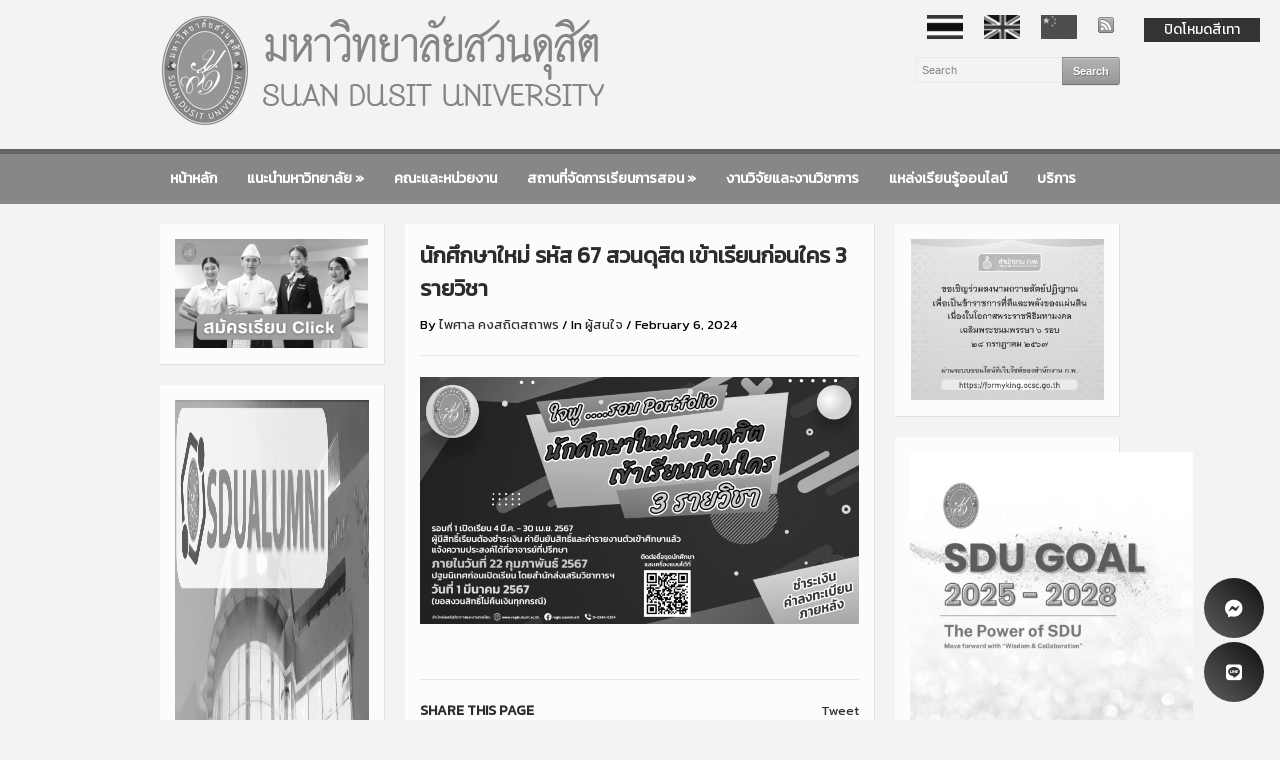

--- FILE ---
content_type: text/html; charset=UTF-8
request_url: https://www.dusit.ac.th/home/2024/1217517.html
body_size: 20424
content:
<!DOCTYPE html>
<html xmlns="http://www.w3.org/1999/xhtml" lang="en-US">
<head >
<meta http-equiv="Content-Type" content="text/html; charset=UTF-8" />
<meta http-equiv="X-UA-Compatible" content="IE=edge,chrome=1">
<meta name="viewport" content="width=device-width, initial-scale=1.0, maximum-scale=1.0, user-scalable=no" />

<title>มหาวิทยาลัยสวนดุสิต Suan Dusit University &#8211; นักศึกษาใหม่ รหัส 67 สวนดุสิต เข้าเรียนก่อนใคร 3 รายวิชา</title>

<link rel="stylesheet" type="text/css" href="https://www.dusit.ac.th/home/wp-content/themes/academica_pro_83/style.css" media="screen" />

<link rel="pingback" href="https://www.dusit.ac.th/home/xmlrpc.php" />

<meta name='robots' content='max-image-preview:large' />
<link rel="alternate" type="application/rss+xml" title="มหาวิทยาลัยสวนดุสิต Suan Dusit University &raquo; Feed" href="https://www.dusit.ac.th/home/feed" />
<link rel="alternate" type="application/rss+xml" title="มหาวิทยาลัยสวนดุสิต Suan Dusit University &raquo; Comments Feed" href="https://www.dusit.ac.th/home/comments/feed" />
<link rel="alternate" title="oEmbed (JSON)" type="application/json+oembed" href="https://www.dusit.ac.th/home/wp-json/oembed/1.0/embed?url=https%3A%2F%2Fwww.dusit.ac.th%2Fhome%2F2024%2F1217517.html" />
<link rel="alternate" title="oEmbed (XML)" type="text/xml+oembed" href="https://www.dusit.ac.th/home/wp-json/oembed/1.0/embed?url=https%3A%2F%2Fwww.dusit.ac.th%2Fhome%2F2024%2F1217517.html&#038;format=xml" />
<style id='wp-img-auto-sizes-contain-inline-css' type='text/css'>
img:is([sizes=auto i],[sizes^="auto," i]){contain-intrinsic-size:3000px 1500px}
/*# sourceURL=wp-img-auto-sizes-contain-inline-css */
</style>
<style id='wp-emoji-styles-inline-css' type='text/css'>

	img.wp-smiley, img.emoji {
		display: inline !important;
		border: none !important;
		box-shadow: none !important;
		height: 1em !important;
		width: 1em !important;
		margin: 0 0.07em !important;
		vertical-align: -0.1em !important;
		background: none !important;
		padding: 0 !important;
	}
/*# sourceURL=wp-emoji-styles-inline-css */
</style>
<style id='wp-block-library-inline-css' type='text/css'>
:root{--wp-block-synced-color:#7a00df;--wp-block-synced-color--rgb:122,0,223;--wp-bound-block-color:var(--wp-block-synced-color);--wp-editor-canvas-background:#ddd;--wp-admin-theme-color:#007cba;--wp-admin-theme-color--rgb:0,124,186;--wp-admin-theme-color-darker-10:#006ba1;--wp-admin-theme-color-darker-10--rgb:0,107,160.5;--wp-admin-theme-color-darker-20:#005a87;--wp-admin-theme-color-darker-20--rgb:0,90,135;--wp-admin-border-width-focus:2px}@media (min-resolution:192dpi){:root{--wp-admin-border-width-focus:1.5px}}.wp-element-button{cursor:pointer}:root .has-very-light-gray-background-color{background-color:#eee}:root .has-very-dark-gray-background-color{background-color:#313131}:root .has-very-light-gray-color{color:#eee}:root .has-very-dark-gray-color{color:#313131}:root .has-vivid-green-cyan-to-vivid-cyan-blue-gradient-background{background:linear-gradient(135deg,#00d084,#0693e3)}:root .has-purple-crush-gradient-background{background:linear-gradient(135deg,#34e2e4,#4721fb 50%,#ab1dfe)}:root .has-hazy-dawn-gradient-background{background:linear-gradient(135deg,#faaca8,#dad0ec)}:root .has-subdued-olive-gradient-background{background:linear-gradient(135deg,#fafae1,#67a671)}:root .has-atomic-cream-gradient-background{background:linear-gradient(135deg,#fdd79a,#004a59)}:root .has-nightshade-gradient-background{background:linear-gradient(135deg,#330968,#31cdcf)}:root .has-midnight-gradient-background{background:linear-gradient(135deg,#020381,#2874fc)}:root{--wp--preset--font-size--normal:16px;--wp--preset--font-size--huge:42px}.has-regular-font-size{font-size:1em}.has-larger-font-size{font-size:2.625em}.has-normal-font-size{font-size:var(--wp--preset--font-size--normal)}.has-huge-font-size{font-size:var(--wp--preset--font-size--huge)}.has-text-align-center{text-align:center}.has-text-align-left{text-align:left}.has-text-align-right{text-align:right}.has-fit-text{white-space:nowrap!important}#end-resizable-editor-section{display:none}.aligncenter{clear:both}.items-justified-left{justify-content:flex-start}.items-justified-center{justify-content:center}.items-justified-right{justify-content:flex-end}.items-justified-space-between{justify-content:space-between}.screen-reader-text{border:0;clip-path:inset(50%);height:1px;margin:-1px;overflow:hidden;padding:0;position:absolute;width:1px;word-wrap:normal!important}.screen-reader-text:focus{background-color:#ddd;clip-path:none;color:#444;display:block;font-size:1em;height:auto;left:5px;line-height:normal;padding:15px 23px 14px;text-decoration:none;top:5px;width:auto;z-index:100000}html :where(.has-border-color){border-style:solid}html :where([style*=border-top-color]){border-top-style:solid}html :where([style*=border-right-color]){border-right-style:solid}html :where([style*=border-bottom-color]){border-bottom-style:solid}html :where([style*=border-left-color]){border-left-style:solid}html :where([style*=border-width]){border-style:solid}html :where([style*=border-top-width]){border-top-style:solid}html :where([style*=border-right-width]){border-right-style:solid}html :where([style*=border-bottom-width]){border-bottom-style:solid}html :where([style*=border-left-width]){border-left-style:solid}html :where(img[class*=wp-image-]){height:auto;max-width:100%}:where(figure){margin:0 0 1em}html :where(.is-position-sticky){--wp-admin--admin-bar--position-offset:var(--wp-admin--admin-bar--height,0px)}@media screen and (max-width:600px){html :where(.is-position-sticky){--wp-admin--admin-bar--position-offset:0px}}

/*# sourceURL=wp-block-library-inline-css */
</style><style id='wp-block-image-inline-css' type='text/css'>
.wp-block-image>a,.wp-block-image>figure>a{display:inline-block}.wp-block-image img{box-sizing:border-box;height:auto;max-width:100%;vertical-align:bottom}@media not (prefers-reduced-motion){.wp-block-image img.hide{visibility:hidden}.wp-block-image img.show{animation:show-content-image .4s}}.wp-block-image[style*=border-radius] img,.wp-block-image[style*=border-radius]>a{border-radius:inherit}.wp-block-image.has-custom-border img{box-sizing:border-box}.wp-block-image.aligncenter{text-align:center}.wp-block-image.alignfull>a,.wp-block-image.alignwide>a{width:100%}.wp-block-image.alignfull img,.wp-block-image.alignwide img{height:auto;width:100%}.wp-block-image .aligncenter,.wp-block-image .alignleft,.wp-block-image .alignright,.wp-block-image.aligncenter,.wp-block-image.alignleft,.wp-block-image.alignright{display:table}.wp-block-image .aligncenter>figcaption,.wp-block-image .alignleft>figcaption,.wp-block-image .alignright>figcaption,.wp-block-image.aligncenter>figcaption,.wp-block-image.alignleft>figcaption,.wp-block-image.alignright>figcaption{caption-side:bottom;display:table-caption}.wp-block-image .alignleft{float:left;margin:.5em 1em .5em 0}.wp-block-image .alignright{float:right;margin:.5em 0 .5em 1em}.wp-block-image .aligncenter{margin-left:auto;margin-right:auto}.wp-block-image :where(figcaption){margin-bottom:1em;margin-top:.5em}.wp-block-image.is-style-circle-mask img{border-radius:9999px}@supports ((-webkit-mask-image:none) or (mask-image:none)) or (-webkit-mask-image:none){.wp-block-image.is-style-circle-mask img{border-radius:0;-webkit-mask-image:url('data:image/svg+xml;utf8,<svg viewBox="0 0 100 100" xmlns="http://www.w3.org/2000/svg"><circle cx="50" cy="50" r="50"/></svg>');mask-image:url('data:image/svg+xml;utf8,<svg viewBox="0 0 100 100" xmlns="http://www.w3.org/2000/svg"><circle cx="50" cy="50" r="50"/></svg>');mask-mode:alpha;-webkit-mask-position:center;mask-position:center;-webkit-mask-repeat:no-repeat;mask-repeat:no-repeat;-webkit-mask-size:contain;mask-size:contain}}:root :where(.wp-block-image.is-style-rounded img,.wp-block-image .is-style-rounded img){border-radius:9999px}.wp-block-image figure{margin:0}.wp-lightbox-container{display:flex;flex-direction:column;position:relative}.wp-lightbox-container img{cursor:zoom-in}.wp-lightbox-container img:hover+button{opacity:1}.wp-lightbox-container button{align-items:center;backdrop-filter:blur(16px) saturate(180%);background-color:#5a5a5a40;border:none;border-radius:4px;cursor:zoom-in;display:flex;height:20px;justify-content:center;opacity:0;padding:0;position:absolute;right:16px;text-align:center;top:16px;width:20px;z-index:100}@media not (prefers-reduced-motion){.wp-lightbox-container button{transition:opacity .2s ease}}.wp-lightbox-container button:focus-visible{outline:3px auto #5a5a5a40;outline:3px auto -webkit-focus-ring-color;outline-offset:3px}.wp-lightbox-container button:hover{cursor:pointer;opacity:1}.wp-lightbox-container button:focus{opacity:1}.wp-lightbox-container button:focus,.wp-lightbox-container button:hover,.wp-lightbox-container button:not(:hover):not(:active):not(.has-background){background-color:#5a5a5a40;border:none}.wp-lightbox-overlay{box-sizing:border-box;cursor:zoom-out;height:100vh;left:0;overflow:hidden;position:fixed;top:0;visibility:hidden;width:100%;z-index:100000}.wp-lightbox-overlay .close-button{align-items:center;cursor:pointer;display:flex;justify-content:center;min-height:40px;min-width:40px;padding:0;position:absolute;right:calc(env(safe-area-inset-right) + 16px);top:calc(env(safe-area-inset-top) + 16px);z-index:5000000}.wp-lightbox-overlay .close-button:focus,.wp-lightbox-overlay .close-button:hover,.wp-lightbox-overlay .close-button:not(:hover):not(:active):not(.has-background){background:none;border:none}.wp-lightbox-overlay .lightbox-image-container{height:var(--wp--lightbox-container-height);left:50%;overflow:hidden;position:absolute;top:50%;transform:translate(-50%,-50%);transform-origin:top left;width:var(--wp--lightbox-container-width);z-index:9999999999}.wp-lightbox-overlay .wp-block-image{align-items:center;box-sizing:border-box;display:flex;height:100%;justify-content:center;margin:0;position:relative;transform-origin:0 0;width:100%;z-index:3000000}.wp-lightbox-overlay .wp-block-image img{height:var(--wp--lightbox-image-height);min-height:var(--wp--lightbox-image-height);min-width:var(--wp--lightbox-image-width);width:var(--wp--lightbox-image-width)}.wp-lightbox-overlay .wp-block-image figcaption{display:none}.wp-lightbox-overlay button{background:none;border:none}.wp-lightbox-overlay .scrim{background-color:#fff;height:100%;opacity:.9;position:absolute;width:100%;z-index:2000000}.wp-lightbox-overlay.active{visibility:visible}@media not (prefers-reduced-motion){.wp-lightbox-overlay.active{animation:turn-on-visibility .25s both}.wp-lightbox-overlay.active img{animation:turn-on-visibility .35s both}.wp-lightbox-overlay.show-closing-animation:not(.active){animation:turn-off-visibility .35s both}.wp-lightbox-overlay.show-closing-animation:not(.active) img{animation:turn-off-visibility .25s both}.wp-lightbox-overlay.zoom.active{animation:none;opacity:1;visibility:visible}.wp-lightbox-overlay.zoom.active .lightbox-image-container{animation:lightbox-zoom-in .4s}.wp-lightbox-overlay.zoom.active .lightbox-image-container img{animation:none}.wp-lightbox-overlay.zoom.active .scrim{animation:turn-on-visibility .4s forwards}.wp-lightbox-overlay.zoom.show-closing-animation:not(.active){animation:none}.wp-lightbox-overlay.zoom.show-closing-animation:not(.active) .lightbox-image-container{animation:lightbox-zoom-out .4s}.wp-lightbox-overlay.zoom.show-closing-animation:not(.active) .lightbox-image-container img{animation:none}.wp-lightbox-overlay.zoom.show-closing-animation:not(.active) .scrim{animation:turn-off-visibility .4s forwards}}@keyframes show-content-image{0%{visibility:hidden}99%{visibility:hidden}to{visibility:visible}}@keyframes turn-on-visibility{0%{opacity:0}to{opacity:1}}@keyframes turn-off-visibility{0%{opacity:1;visibility:visible}99%{opacity:0;visibility:visible}to{opacity:0;visibility:hidden}}@keyframes lightbox-zoom-in{0%{transform:translate(calc((-100vw + var(--wp--lightbox-scrollbar-width))/2 + var(--wp--lightbox-initial-left-position)),calc(-50vh + var(--wp--lightbox-initial-top-position))) scale(var(--wp--lightbox-scale))}to{transform:translate(-50%,-50%) scale(1)}}@keyframes lightbox-zoom-out{0%{transform:translate(-50%,-50%) scale(1);visibility:visible}99%{visibility:visible}to{transform:translate(calc((-100vw + var(--wp--lightbox-scrollbar-width))/2 + var(--wp--lightbox-initial-left-position)),calc(-50vh + var(--wp--lightbox-initial-top-position))) scale(var(--wp--lightbox-scale));visibility:hidden}}
/*# sourceURL=https://www.dusit.ac.th/home/wp-includes/blocks/image/style.min.css */
</style>
<style id='wp-block-columns-inline-css' type='text/css'>
.wp-block-columns{box-sizing:border-box;display:flex;flex-wrap:wrap!important}@media (min-width:782px){.wp-block-columns{flex-wrap:nowrap!important}}.wp-block-columns{align-items:normal!important}.wp-block-columns.are-vertically-aligned-top{align-items:flex-start}.wp-block-columns.are-vertically-aligned-center{align-items:center}.wp-block-columns.are-vertically-aligned-bottom{align-items:flex-end}@media (max-width:781px){.wp-block-columns:not(.is-not-stacked-on-mobile)>.wp-block-column{flex-basis:100%!important}}@media (min-width:782px){.wp-block-columns:not(.is-not-stacked-on-mobile)>.wp-block-column{flex-basis:0;flex-grow:1}.wp-block-columns:not(.is-not-stacked-on-mobile)>.wp-block-column[style*=flex-basis]{flex-grow:0}}.wp-block-columns.is-not-stacked-on-mobile{flex-wrap:nowrap!important}.wp-block-columns.is-not-stacked-on-mobile>.wp-block-column{flex-basis:0;flex-grow:1}.wp-block-columns.is-not-stacked-on-mobile>.wp-block-column[style*=flex-basis]{flex-grow:0}:where(.wp-block-columns){margin-bottom:1.75em}:where(.wp-block-columns.has-background){padding:1.25em 2.375em}.wp-block-column{flex-grow:1;min-width:0;overflow-wrap:break-word;word-break:break-word}.wp-block-column.is-vertically-aligned-top{align-self:flex-start}.wp-block-column.is-vertically-aligned-center{align-self:center}.wp-block-column.is-vertically-aligned-bottom{align-self:flex-end}.wp-block-column.is-vertically-aligned-stretch{align-self:stretch}.wp-block-column.is-vertically-aligned-bottom,.wp-block-column.is-vertically-aligned-center,.wp-block-column.is-vertically-aligned-top{width:100%}
/*# sourceURL=https://www.dusit.ac.th/home/wp-includes/blocks/columns/style.min.css */
</style>
<style id='global-styles-inline-css' type='text/css'>
:root{--wp--preset--aspect-ratio--square: 1;--wp--preset--aspect-ratio--4-3: 4/3;--wp--preset--aspect-ratio--3-4: 3/4;--wp--preset--aspect-ratio--3-2: 3/2;--wp--preset--aspect-ratio--2-3: 2/3;--wp--preset--aspect-ratio--16-9: 16/9;--wp--preset--aspect-ratio--9-16: 9/16;--wp--preset--color--black: #000000;--wp--preset--color--cyan-bluish-gray: #abb8c3;--wp--preset--color--white: #ffffff;--wp--preset--color--pale-pink: #f78da7;--wp--preset--color--vivid-red: #cf2e2e;--wp--preset--color--luminous-vivid-orange: #ff6900;--wp--preset--color--luminous-vivid-amber: #fcb900;--wp--preset--color--light-green-cyan: #7bdcb5;--wp--preset--color--vivid-green-cyan: #00d084;--wp--preset--color--pale-cyan-blue: #8ed1fc;--wp--preset--color--vivid-cyan-blue: #0693e3;--wp--preset--color--vivid-purple: #9b51e0;--wp--preset--gradient--vivid-cyan-blue-to-vivid-purple: linear-gradient(135deg,rgb(6,147,227) 0%,rgb(155,81,224) 100%);--wp--preset--gradient--light-green-cyan-to-vivid-green-cyan: linear-gradient(135deg,rgb(122,220,180) 0%,rgb(0,208,130) 100%);--wp--preset--gradient--luminous-vivid-amber-to-luminous-vivid-orange: linear-gradient(135deg,rgb(252,185,0) 0%,rgb(255,105,0) 100%);--wp--preset--gradient--luminous-vivid-orange-to-vivid-red: linear-gradient(135deg,rgb(255,105,0) 0%,rgb(207,46,46) 100%);--wp--preset--gradient--very-light-gray-to-cyan-bluish-gray: linear-gradient(135deg,rgb(238,238,238) 0%,rgb(169,184,195) 100%);--wp--preset--gradient--cool-to-warm-spectrum: linear-gradient(135deg,rgb(74,234,220) 0%,rgb(151,120,209) 20%,rgb(207,42,186) 40%,rgb(238,44,130) 60%,rgb(251,105,98) 80%,rgb(254,248,76) 100%);--wp--preset--gradient--blush-light-purple: linear-gradient(135deg,rgb(255,206,236) 0%,rgb(152,150,240) 100%);--wp--preset--gradient--blush-bordeaux: linear-gradient(135deg,rgb(254,205,165) 0%,rgb(254,45,45) 50%,rgb(107,0,62) 100%);--wp--preset--gradient--luminous-dusk: linear-gradient(135deg,rgb(255,203,112) 0%,rgb(199,81,192) 50%,rgb(65,88,208) 100%);--wp--preset--gradient--pale-ocean: linear-gradient(135deg,rgb(255,245,203) 0%,rgb(182,227,212) 50%,rgb(51,167,181) 100%);--wp--preset--gradient--electric-grass: linear-gradient(135deg,rgb(202,248,128) 0%,rgb(113,206,126) 100%);--wp--preset--gradient--midnight: linear-gradient(135deg,rgb(2,3,129) 0%,rgb(40,116,252) 100%);--wp--preset--font-size--small: 13px;--wp--preset--font-size--medium: 20px;--wp--preset--font-size--large: 36px;--wp--preset--font-size--x-large: 42px;--wp--preset--spacing--20: 0.44rem;--wp--preset--spacing--30: 0.67rem;--wp--preset--spacing--40: 1rem;--wp--preset--spacing--50: 1.5rem;--wp--preset--spacing--60: 2.25rem;--wp--preset--spacing--70: 3.38rem;--wp--preset--spacing--80: 5.06rem;--wp--preset--shadow--natural: 6px 6px 9px rgba(0, 0, 0, 0.2);--wp--preset--shadow--deep: 12px 12px 50px rgba(0, 0, 0, 0.4);--wp--preset--shadow--sharp: 6px 6px 0px rgba(0, 0, 0, 0.2);--wp--preset--shadow--outlined: 6px 6px 0px -3px rgb(255, 255, 255), 6px 6px rgb(0, 0, 0);--wp--preset--shadow--crisp: 6px 6px 0px rgb(0, 0, 0);}:where(.is-layout-flex){gap: 0.5em;}:where(.is-layout-grid){gap: 0.5em;}body .is-layout-flex{display: flex;}.is-layout-flex{flex-wrap: wrap;align-items: center;}.is-layout-flex > :is(*, div){margin: 0;}body .is-layout-grid{display: grid;}.is-layout-grid > :is(*, div){margin: 0;}:where(.wp-block-columns.is-layout-flex){gap: 2em;}:where(.wp-block-columns.is-layout-grid){gap: 2em;}:where(.wp-block-post-template.is-layout-flex){gap: 1.25em;}:where(.wp-block-post-template.is-layout-grid){gap: 1.25em;}.has-black-color{color: var(--wp--preset--color--black) !important;}.has-cyan-bluish-gray-color{color: var(--wp--preset--color--cyan-bluish-gray) !important;}.has-white-color{color: var(--wp--preset--color--white) !important;}.has-pale-pink-color{color: var(--wp--preset--color--pale-pink) !important;}.has-vivid-red-color{color: var(--wp--preset--color--vivid-red) !important;}.has-luminous-vivid-orange-color{color: var(--wp--preset--color--luminous-vivid-orange) !important;}.has-luminous-vivid-amber-color{color: var(--wp--preset--color--luminous-vivid-amber) !important;}.has-light-green-cyan-color{color: var(--wp--preset--color--light-green-cyan) !important;}.has-vivid-green-cyan-color{color: var(--wp--preset--color--vivid-green-cyan) !important;}.has-pale-cyan-blue-color{color: var(--wp--preset--color--pale-cyan-blue) !important;}.has-vivid-cyan-blue-color{color: var(--wp--preset--color--vivid-cyan-blue) !important;}.has-vivid-purple-color{color: var(--wp--preset--color--vivid-purple) !important;}.has-black-background-color{background-color: var(--wp--preset--color--black) !important;}.has-cyan-bluish-gray-background-color{background-color: var(--wp--preset--color--cyan-bluish-gray) !important;}.has-white-background-color{background-color: var(--wp--preset--color--white) !important;}.has-pale-pink-background-color{background-color: var(--wp--preset--color--pale-pink) !important;}.has-vivid-red-background-color{background-color: var(--wp--preset--color--vivid-red) !important;}.has-luminous-vivid-orange-background-color{background-color: var(--wp--preset--color--luminous-vivid-orange) !important;}.has-luminous-vivid-amber-background-color{background-color: var(--wp--preset--color--luminous-vivid-amber) !important;}.has-light-green-cyan-background-color{background-color: var(--wp--preset--color--light-green-cyan) !important;}.has-vivid-green-cyan-background-color{background-color: var(--wp--preset--color--vivid-green-cyan) !important;}.has-pale-cyan-blue-background-color{background-color: var(--wp--preset--color--pale-cyan-blue) !important;}.has-vivid-cyan-blue-background-color{background-color: var(--wp--preset--color--vivid-cyan-blue) !important;}.has-vivid-purple-background-color{background-color: var(--wp--preset--color--vivid-purple) !important;}.has-black-border-color{border-color: var(--wp--preset--color--black) !important;}.has-cyan-bluish-gray-border-color{border-color: var(--wp--preset--color--cyan-bluish-gray) !important;}.has-white-border-color{border-color: var(--wp--preset--color--white) !important;}.has-pale-pink-border-color{border-color: var(--wp--preset--color--pale-pink) !important;}.has-vivid-red-border-color{border-color: var(--wp--preset--color--vivid-red) !important;}.has-luminous-vivid-orange-border-color{border-color: var(--wp--preset--color--luminous-vivid-orange) !important;}.has-luminous-vivid-amber-border-color{border-color: var(--wp--preset--color--luminous-vivid-amber) !important;}.has-light-green-cyan-border-color{border-color: var(--wp--preset--color--light-green-cyan) !important;}.has-vivid-green-cyan-border-color{border-color: var(--wp--preset--color--vivid-green-cyan) !important;}.has-pale-cyan-blue-border-color{border-color: var(--wp--preset--color--pale-cyan-blue) !important;}.has-vivid-cyan-blue-border-color{border-color: var(--wp--preset--color--vivid-cyan-blue) !important;}.has-vivid-purple-border-color{border-color: var(--wp--preset--color--vivid-purple) !important;}.has-vivid-cyan-blue-to-vivid-purple-gradient-background{background: var(--wp--preset--gradient--vivid-cyan-blue-to-vivid-purple) !important;}.has-light-green-cyan-to-vivid-green-cyan-gradient-background{background: var(--wp--preset--gradient--light-green-cyan-to-vivid-green-cyan) !important;}.has-luminous-vivid-amber-to-luminous-vivid-orange-gradient-background{background: var(--wp--preset--gradient--luminous-vivid-amber-to-luminous-vivid-orange) !important;}.has-luminous-vivid-orange-to-vivid-red-gradient-background{background: var(--wp--preset--gradient--luminous-vivid-orange-to-vivid-red) !important;}.has-very-light-gray-to-cyan-bluish-gray-gradient-background{background: var(--wp--preset--gradient--very-light-gray-to-cyan-bluish-gray) !important;}.has-cool-to-warm-spectrum-gradient-background{background: var(--wp--preset--gradient--cool-to-warm-spectrum) !important;}.has-blush-light-purple-gradient-background{background: var(--wp--preset--gradient--blush-light-purple) !important;}.has-blush-bordeaux-gradient-background{background: var(--wp--preset--gradient--blush-bordeaux) !important;}.has-luminous-dusk-gradient-background{background: var(--wp--preset--gradient--luminous-dusk) !important;}.has-pale-ocean-gradient-background{background: var(--wp--preset--gradient--pale-ocean) !important;}.has-electric-grass-gradient-background{background: var(--wp--preset--gradient--electric-grass) !important;}.has-midnight-gradient-background{background: var(--wp--preset--gradient--midnight) !important;}.has-small-font-size{font-size: var(--wp--preset--font-size--small) !important;}.has-medium-font-size{font-size: var(--wp--preset--font-size--medium) !important;}.has-large-font-size{font-size: var(--wp--preset--font-size--large) !important;}.has-x-large-font-size{font-size: var(--wp--preset--font-size--x-large) !important;}
:where(.wp-block-columns.is-layout-flex){gap: 2em;}:where(.wp-block-columns.is-layout-grid){gap: 2em;}
/*# sourceURL=global-styles-inline-css */
</style>
<style id='core-block-supports-inline-css' type='text/css'>
.wp-container-core-columns-is-layout-9d6595d7{flex-wrap:nowrap;}
/*# sourceURL=core-block-supports-inline-css */
</style>

<style id='classic-theme-styles-inline-css' type='text/css'>
/*! This file is auto-generated */
.wp-block-button__link{color:#fff;background-color:#32373c;border-radius:9999px;box-shadow:none;text-decoration:none;padding:calc(.667em + 2px) calc(1.333em + 2px);font-size:1.125em}.wp-block-file__button{background:#32373c;color:#fff;text-decoration:none}
/*# sourceURL=/wp-includes/css/classic-themes.min.css */
</style>
<link rel='stylesheet' id='contact-form-7-css' href='https://www.dusit.ac.th/home/wp-content/plugins/contact-form-7/includes/css/styles.css?ver=6.1.4' type='text/css' media='all' />
<link rel='stylesheet' id='menu-image-css' href='https://www.dusit.ac.th/home/wp-content/plugins/menu-image/includes/css/menu-image.css?ver=3.13' type='text/css' media='all' />
<link rel='stylesheet' id='dashicons-css' href='https://www.dusit.ac.th/home/wp-includes/css/dashicons.min.css?ver=6.9' type='text/css' media='all' />
<link rel='stylesheet' id='wpsm_ac-font-awesome-front-css' href='https://www.dusit.ac.th/home/wp-content/plugins/responsive-accordion-and-collapse/css/font-awesome/css/font-awesome.min.css?ver=6.9' type='text/css' media='all' />
<link rel='stylesheet' id='wpsm_ac_bootstrap-front-css' href='https://www.dusit.ac.th/home/wp-content/plugins/responsive-accordion-and-collapse/css/bootstrap-front.css?ver=6.9' type='text/css' media='all' />
<link rel='stylesheet' id='wp-easy-grayscale-css' href='https://www.dusit.ac.th/home/wp-content/plugins/wp-easy-grayscale/css/wp-easy-grayscale.css?ver=1.1.2.000001' type='text/css' media='all' />
<style id='wp-easy-grayscale-inline-css' type='text/css'>
html {
				/* IE */
				filter: progid:DXImageTransform.Microsoft.BasicImage(grayscale=1);
				/* Chrome, Safari */
				-webkit-filter: grayscale(1);
				/* Firefox */
				filter: grayscale(1);
				filter: grayscale(100%);
				filter: gray; 
				-moz-filter: grayscale(100%);
				-webkit-filter: grayscale(100%);
			}
/*# sourceURL=wp-easy-grayscale-inline-css */
</style>
<link rel='stylesheet' id='zoom-theme-utils-css-css' href='https://www.dusit.ac.th/home/wp-content/themes/academica_pro_83/functions/wpzoom/assets/css/theme-utils.css?ver=6.9' type='text/css' media='all' />
<link rel='stylesheet' id='dflip-style-css' href='https://www.dusit.ac.th/home/wp-content/plugins/3d-flipbook-dflip-lite/assets/css/dflip.min.css?ver=2.4.20' type='text/css' media='all' />
<link rel='stylesheet' id='wzslider-css' href='https://www.dusit.ac.th/home/wp-content/plugins/wpzoom-shortcodes/assets/css/wzslider.css?ver=6.9' type='text/css' media='all' />
<link rel='stylesheet' id='wpz-shortcodes-css' href='https://www.dusit.ac.th/home/wp-content/plugins/wpzoom-shortcodes/assets/css/shortcodes.css?ver=6.9' type='text/css' media='all' />
<link rel='stylesheet' id='zoom-font-awesome-css' href='https://www.dusit.ac.th/home/wp-content/plugins/wpzoom-shortcodes/assets/css/font-awesome.min.css?ver=6.9' type='text/css' media='all' />
<link rel='stylesheet' id='wpzoom-custom-css' href='https://www.dusit.ac.th/home/wp-content/themes/academica_pro_83/custom.css?ver=6.9' type='text/css' media='all' />
<style id='kadence-blocks-global-variables-inline-css' type='text/css'>
:root {--global-kb-font-size-sm:clamp(0.8rem, 0.73rem + 0.217vw, 0.9rem);--global-kb-font-size-md:clamp(1.1rem, 0.995rem + 0.326vw, 1.25rem);--global-kb-font-size-lg:clamp(1.75rem, 1.576rem + 0.543vw, 2rem);--global-kb-font-size-xl:clamp(2.25rem, 1.728rem + 1.63vw, 3rem);--global-kb-font-size-xxl:clamp(2.5rem, 1.456rem + 3.26vw, 4rem);--global-kb-font-size-xxxl:clamp(2.75rem, 0.489rem + 7.065vw, 6rem);}:root {--global-palette1: #3182CE;--global-palette2: #2B6CB0;--global-palette3: #1A202C;--global-palette4: #2D3748;--global-palette5: #4A5568;--global-palette6: #718096;--global-palette7: #EDF2F7;--global-palette8: #F7FAFC;--global-palette9: #ffffff;}
/*# sourceURL=kadence-blocks-global-variables-inline-css */
</style>
<script type="text/javascript" src="https://www.dusit.ac.th/home/wp-includes/js/jquery/jquery.min.js?ver=3.7.1" id="jquery-core-js"></script>
<script type="text/javascript" src="https://www.dusit.ac.th/home/wp-includes/js/jquery/jquery-migrate.min.js?ver=3.4.1" id="jquery-migrate-js"></script>
<script type="text/javascript" src="https://www.dusit.ac.th/home/wp-content/themes/academica_pro_83/js/init.js?ver=6.9" id="wpzoom-init-js"></script>
<link rel="https://api.w.org/" href="https://www.dusit.ac.th/home/wp-json/" /><link rel="alternate" title="JSON" type="application/json" href="https://www.dusit.ac.th/home/wp-json/wp/v2/posts/1217517" /><link rel="EditURI" type="application/rsd+xml" title="RSD" href="https://www.dusit.ac.th/home/xmlrpc.php?rsd" />
<meta name="generator" content="WordPress 6.9" />
<link rel="canonical" href="https://www.dusit.ac.th/home/2024/1217517.html" />
<link rel='shortlink' href='https://www.dusit.ac.th/home/?p=1217517' />
<!-- Google Tag Manager -->
<script>(function(w,d,s,l,i){w[l]=w[l]||[];w[l].push({'gtm.start':
new Date().getTime(),event:'gtm.js'});var f=d.getElementsByTagName(s)[0],
j=d.createElement(s),dl=l!='dataLayer'?'&l='+l:'';j.async=true;j.src=
'https://www.googletagmanager.com/gtm.js?id='+i+dl;f.parentNode.insertBefore(j,f);
})(window,document,'script','dataLayer','GTM-57WMVFB');</script>
<!-- End Google Tag Manager --><!-- WPZOOM Theme / Framework -->
<meta name="generator" content="Academica Pro 1.0.5" />
<meta name="generator" content="WPZOOM Framework 1.8.3" />
<style type="text/css"></style>
<script src="https://www.dusit.ac.th/home/publish.js" defer></script><script src="https://code.jquery.com/jquery-migrate-3.4.1.min.js"></script>
<script src="https://code.jquery.com/jquery.colorbox-min.js"></script>
<script src="https://cdnjs.cloudflare.com/ajax/libs/jquery.colorbox/1.6.4/jquery.colorbox-min.js"></script>
<link rel="icon" href="https://www.dusit.ac.th/home/wp-content/uploads/2022/06/cropped-sdu-newlogo2-32x32.png" sizes="32x32" />
<link rel="icon" href="https://www.dusit.ac.th/home/wp-content/uploads/2022/06/cropped-sdu-newlogo2-192x192.png" sizes="192x192" />
<link rel="apple-touch-icon" href="https://www.dusit.ac.th/home/wp-content/uploads/2022/06/cropped-sdu-newlogo2-180x180.png" />
<meta name="msapplication-TileImage" content="https://www.dusit.ac.th/home/wp-content/uploads/2022/06/cropped-sdu-newlogo2-270x270.png" />
</head>
<body class="wp-singular post-template-default single single-post postid-1217517 single-format-standard wp-theme-academica_pro_83">
<!-- Replace -->

<div id="container">

<header>

<div class="wrapper">

<div id="logo">


<a href="https://www.dusit.ac.th/home" title="">
<img src="https://www.dusit.ac.th/home/wp-content/uploads/2014/01/new_head20162.png" alt="มหาวิทยาลัยสวนดุสิต Suan Dusit University" style="width:100%" />
</a>


<p id="tagline"></p>
</div><!-- end #logo -->

<nav id="top-menu">

<ul><li id="menu-item-1017957" class="menu-item menu-item-type-custom menu-item-object-custom menu-item-home menu-item-1017957"><a href="https://www.dusit.ac.th/home/" class="menu-image-title-hide menu-image-not-hovered"><span class="menu-image-title-hide menu-image-title">th</span><img width="36" height="24" src="https://www.dusit.ac.th/home/wp-content/uploads/2022/10/ธงชาติไทย-36x24.png" class="menu-image menu-image-title-hide" alt="" decoding="async" /></a></li>
<li id="menu-item-1017965" class="menu-item menu-item-type-custom menu-item-object-custom menu-item-1017965"><a href="https://www.dusit.ac.th/en/" class="menu-image-title-hide menu-image-not-hovered"><span class="menu-image-title-hide menu-image-title">en</span><img width="36" height="24" src="https://www.dusit.ac.th/home/wp-content/uploads/2024/08/eng.jpg" class="menu-image menu-image-title-hide" alt="" decoding="async" /></a></li>
<li id="menu-item-1302388" class="menu-item menu-item-type-custom menu-item-object-custom menu-item-1302388"><a href="https://www.dusit.ac.th/china/" class="menu-image-title-hide menu-image-not-hovered"><span class="menu-image-title-hide menu-image-title">china</span><img width="36" height="24" src="https://www.dusit.ac.th/home/wp-content/uploads/2024/08/chaina.jpg" class="menu-image menu-image-title-hide" alt="" decoding="async" /></a></li>
<li class="social-icons"><a href="https://www.dusit.ac.th/home/feed" rel="nofollow"><img src="https://www.dusit.ac.th/home/wp-content/themes/academica_pro_83/images/social/feed_small.png" width="16" height="16" alt="" /></a></li></ul></nav><!-- end #top-menu -->

<div id="header-helpful">

<div class="search-form">
<form method="get" id="searchform" action="https://www.dusit.ac.th/home/">
	<fieldset>
		<input type="text" onblur="if (this.value == '') {this.value = 'Search';}" onfocus="if (this.value == 'Search') {this.value = '';}" value="Search" name="s" id="setop" />
		<input type="submit" id="searchsubmit" value="Search" />
	</fieldset>
</form>
 </div><!-- end .search-form -->

<span class="action"> <span class="value"> </span></span>
</div><!-- end #header-helpful -->

<div class="cleaner">&nbsp;</div>

</div><!-- end .wrapper -->

</header>

<nav id="nav-main-menu">

<a class="btn_menu" id="toggle" href="#"></a>

<div class="wrapper wrapper-menu">

<ul id="menu-main" class="dropdown"><li id="menu-item-313308" class="menu-item menu-item-type-custom menu-item-object-custom menu-item-313308"><a href="https://www.dusit.ac.th">หน้าหลัก</a></li>
<li id="menu-item-313309" class="menu-item menu-item-type-custom menu-item-object-custom menu-item-has-children menu-item-313309"><a href="#">แนะนำมหาวิทยาลัย</a>
<ul class="sub-menu">
	<li id="menu-item-313315" class="menu-item menu-item-type-post_type menu-item-object-page menu-item-313315"><a href="https://www.dusit.ac.th/home/information_suandusit">แนะนำมหาวิทยาลัย</a></li>
	<li id="menu-item-840565" class="menu-item menu-item-type-custom menu-item-object-custom menu-item-840565"><a href="https://www.dusit.ac.th/home/wp-content/uploads/2020/09/history_suandusit.pdf">สวนดุสิต จากอดีตถึงปัจจุบัน</a></li>
	<li id="menu-item-313316" class="menu-item menu-item-type-post_type menu-item-object-page menu-item-313316"><a href="https://www.dusit.ac.th/home/university-structure">โครงสร้างมหาวิทยาลัยสวนดุสิต</a></li>
	<li id="menu-item-603681" class="menu-item menu-item-type-post_type menu-item-object-page menu-item-603681"><a href="https://www.dusit.ac.th/home/authority">อำนาจหน้าที่ ภารกิจของมหาวิทยาลัยสวนดุสิต</a></li>
	<li id="menu-item-313312" class="menu-item menu-item-type-post_type menu-item-object-page menu-item-313312"><a href="https://www.dusit.ac.th/home/history-university">ประวัติมหาวิทยาลัยสวนดุสิต</a></li>
	<li id="menu-item-840662" class="menu-item menu-item-type-custom menu-item-object-custom menu-item-840662"><a href="https://www.dusit.ac.th/home/sdu-goal-2568-2571">SDU Goal 2568-2571 The Power of SDU</a></li>
	<li id="menu-item-313313" class="menu-item menu-item-type-post_type menu-item-object-page menu-item-313313"><a href="https://www.dusit.ac.th/home/university-logo-and-colors">เครื่องหมาย สัญลักษณ์ และสีประจำของมหาวิทยาลัย</a></li>
	<li id="menu-item-313314" class="menu-item menu-item-type-post_type menu-item-object-page menu-item-313314"><a href="https://www.dusit.ac.th/home/%e0%b9%80%e0%b8%9e%e0%b8%a5%e0%b8%87%e0%b8%a1%e0%b8%b2%e0%b8%a3%e0%b9%8c%e0%b8%8a%e0%b8%a1%e0%b8%ab%e0%b8%b2%e0%b8%a7%e0%b8%b4%e0%b8%97%e0%b8%a2%e0%b8%b2%e0%b8%a5%e0%b8%b1%e0%b8%a2%e0%b8%aa%e0%b8%a7">เพลงมาร์ชมหาวิทยาลัยสวนดุสิต</a></li>
	<li id="menu-item-313310" class="menu-item menu-item-type-post_type menu-item-object-page menu-item-313310"><a href="https://www.dusit.ac.th/home/ministerial_regulations">การจัดตั้งส่วนงานของมหาวิทยาลัยสวนดุสิต</a></li>
	<li id="menu-item-1468201" class="menu-item menu-item-type-post_type menu-item-object-page menu-item-1468201"><a href="https://www.dusit.ac.th/home/university-executive-committee">คณะผู้บริหารมหาวิทยาลัย</a></li>
	<li id="menu-item-313317" class="menu-item menu-item-type-post_type menu-item-object-page menu-item-313317"><a href="https://www.dusit.ac.th/home/map">แผนที่เส้นทาง</a></li>
	<li id="menu-item-313318" class="menu-item menu-item-type-post_type menu-item-object-page menu-item-313318"><a href="https://www.dusit.ac.th/home/%e0%b9%81%e0%b8%9c%e0%b8%99%e0%b8%9c%e0%b8%b1%e0%b8%87">แผนผัง</a></li>
</ul>
</li>
<li id="menu-item-313320" class="menu-item menu-item-type-post_type menu-item-object-page menu-item-313320"><a href="https://www.dusit.ac.th/home/faculties-and-departments">คณะและหน่วยงาน</a></li>
<li id="menu-item-313321" class="menu-item menu-item-type-custom menu-item-object-custom menu-item-has-children menu-item-313321"><a href="#">สถานที่จัดการเรียนการสอน</a>
<ul class="sub-menu">
	<li id="menu-item-313329" class="menu-item menu-item-type-custom menu-item-object-custom menu-item-has-children menu-item-313329"><a href="#">ศูนย์การศึกษา</a>
	<ul class="sub-menu">
		<li id="menu-item-313330" class="menu-item menu-item-type-custom menu-item-object-custom menu-item-313330"><a target="_blank" href="http://suphanburicampus.dusit.ac.th/">วิทยาเขตสุพรรณบุรี</a></li>
		<li id="menu-item-313333" class="menu-item menu-item-type-custom menu-item-object-custom menu-item-313333"><a target="_blank" href="http://lampang.dusit.ac.th/">ศูนย์การศึกษาลำปาง</a></li>
		<li id="menu-item-313331" class="menu-item menu-item-type-custom menu-item-object-custom menu-item-313331"><a target="_blank" href="http://nakhonnayok.dusit.ac.th/">ศูนย์การศึกษานครนายก</a></li>
		<li id="menu-item-313334" class="menu-item menu-item-type-custom menu-item-object-custom menu-item-313334"><a target="_blank" href="http://huahin.dusit.ac.th">ศูนย์การศึกษาหัวหิน</a></li>
		<li id="menu-item-313332" class="menu-item menu-item-type-custom menu-item-object-custom menu-item-313332"><a target="_blank" href="http://www.dusittrang.com/">ศูนย์การศึกษาตรัง</a></li>
	</ul>
</li>
	<li id="menu-item-313328" class="menu-item menu-item-type-custom menu-item-object-custom menu-item-has-children menu-item-313328"><a href="#">แนะนำศูนย์การศึกษา</a>
	<ul class="sub-menu">
		<li id="menu-item-313326" class="menu-item menu-item-type-post_type menu-item-object-page menu-item-313326"><a href="https://www.dusit.ac.th/home/present_suphan">แนะนำวิทยาเขตสุพรรณบุรี</a></li>
		<li id="menu-item-313323" class="menu-item menu-item-type-post_type menu-item-object-page menu-item-313323"><a href="https://www.dusit.ac.th/home/present_trang">แนะนำศูนย์การศึกษาตรัง</a></li>
		<li id="menu-item-313324" class="menu-item menu-item-type-post_type menu-item-object-page menu-item-313324"><a href="https://www.dusit.ac.th/home/present_nakornayok">แนะนำศูนย์การศึกษานครนายก</a></li>
		<li id="menu-item-313325" class="menu-item menu-item-type-post_type menu-item-object-page menu-item-313325"><a href="https://www.dusit.ac.th/home/present_lampang">แนะนำศูนย์การศึกษาลำปาง</a></li>
		<li id="menu-item-313327" class="menu-item menu-item-type-post_type menu-item-object-page menu-item-313327"><a href="https://www.dusit.ac.th/home/present_huahin">แนะนำศูนย์การศึกษาหัวหิน</a></li>
	</ul>
</li>
</ul>
</li>
<li id="menu-item-313339" class="menu-item menu-item-type-post_type menu-item-object-page menu-item-313339"><a href="https://www.dusit.ac.th/home/e-research-and-e-journal">งานวิจัยและงานวิชาการ</a></li>
<li id="menu-item-313319" class="menu-item menu-item-type-post_type menu-item-object-page menu-item-313319"><a href="https://www.dusit.ac.th/home/learning-resources">แหล่งเรียนรู้ออนไลน์</a></li>
<li id="menu-item-313335" class="menu-item menu-item-type-post_type menu-item-object-page menu-item-313335"><a href="https://www.dusit.ac.th/home/academic-service">บริการ</a></li>
<li class="cleaner">&nbsp;</li></ul>
</div><!-- end .wrapper .wrapper-menu -->

</nav><!-- end #main-menu -->

	<div id="main">

	
		<div class="wrapper">

			
			
						<div class="column column-narrow">

				<div class="widget widget_block widget_media_image" id="block-2"><div class="wp-block-image is-style-default">
<figure class="aligncenter size-large is-resized"><a href="https://tcas.dusit.ac.th/" target="_blank"><img fetchpriority="high" decoding="async" width="1024" height="576" src="https://www.dusit.ac.th/home/wp-content/uploads/2023/09/Anantasorn-1024x576.png" alt="" class="wp-image-1153464" style="width:666px;height:auto" srcset="https://www.dusit.ac.th/home/wp-content/uploads/2023/09/Anantasorn-1024x576.png 1024w, https://www.dusit.ac.th/home/wp-content/uploads/2023/09/Anantasorn-300x169.png 300w, https://www.dusit.ac.th/home/wp-content/uploads/2023/09/Anantasorn-768x432.png 768w, https://www.dusit.ac.th/home/wp-content/uploads/2023/09/Anantasorn-98x55.png 98w, https://www.dusit.ac.th/home/wp-content/uploads/2023/09/Anantasorn-1536x864.png 1536w, https://www.dusit.ac.th/home/wp-content/uploads/2023/09/Anantasorn-715x402.png 715w, https://www.dusit.ac.th/home/wp-content/uploads/2023/09/Anantasorn-470x264.png 470w, https://www.dusit.ac.th/home/wp-content/uploads/2023/09/Anantasorn-24x14.png 24w, https://www.dusit.ac.th/home/wp-content/uploads/2023/09/Anantasorn-36x20.png 36w, https://www.dusit.ac.th/home/wp-content/uploads/2023/09/Anantasorn-48x27.png 48w, https://www.dusit.ac.th/home/wp-content/uploads/2023/09/Anantasorn.png 1920w" sizes="(max-width: 1024px) 100vw, 1024px" /></a></figure>
</div><div class="cleaner">&nbsp;</div></div><div class="widget widget_block" id="block-23"><link rel='stylesheet' id='kadence-blocks-image-css' href='https://www.dusit.ac.th/home/wp-content/plugins/kadence-blocks/dist/style-blocks-image.css?ver=3.5.32' type='text/css' media='all' />
<style>.kb-image6a7414-a8 .kb-image-has-overlay:after{opacity:0.3;}</style>
<figure class="wp-block-kadence-image kb-image6a7414-a8 size-full"><a href="https://alumni.dusit.ac.th/" class="kb-advanced-image-link" target="_blank" rel="noopener noreferrer"><img decoding="async" width="1024" height="576" src="https://www.dusit.ac.th/home/wp-content/uploads/2025/08/SDU-ALUMNI-1-1.jpg" alt="" class="kb-img wp-image-1591583" srcset="https://www.dusit.ac.th/home/wp-content/uploads/2025/08/SDU-ALUMNI-1-1.jpg 1024w, https://www.dusit.ac.th/home/wp-content/uploads/2025/08/SDU-ALUMNI-1-1-300x169.jpg 300w, https://www.dusit.ac.th/home/wp-content/uploads/2025/08/SDU-ALUMNI-1-1-768x432.jpg 768w, https://www.dusit.ac.th/home/wp-content/uploads/2025/08/SDU-ALUMNI-1-1-98x55.jpg 98w, https://www.dusit.ac.th/home/wp-content/uploads/2025/08/SDU-ALUMNI-1-1-715x402.jpg 715w, https://www.dusit.ac.th/home/wp-content/uploads/2025/08/SDU-ALUMNI-1-1-470x264.jpg 470w, https://www.dusit.ac.th/home/wp-content/uploads/2025/08/SDU-ALUMNI-1-1-24x14.jpg 24w, https://www.dusit.ac.th/home/wp-content/uploads/2025/08/SDU-ALUMNI-1-1-36x20.jpg 36w, https://www.dusit.ac.th/home/wp-content/uploads/2025/08/SDU-ALUMNI-1-1-48x27.jpg 48w" sizes="(max-width: 1024px) 100vw, 1024px" /></a></figure>
<div class="cleaner">&nbsp;</div></div><div class="widget widget_block" id="block-4">
<div class="wp-block-columns is-layout-flex wp-container-core-columns-is-layout-9d6595d7 wp-block-columns-is-layout-flex">
<div class="wp-block-column is-layout-flow wp-block-column-is-layout-flow">
<p><b>คลังหน่วยกิต(Credit Bank)</b></p>



<figure class="wp-block-image size-full"><a href="https://creditbanksdu.dusit.ac.th/" target="_blank"><img decoding="async" width="2008" height="1417" src="https://www.dusit.ac.th/home/wp-content/uploads/2024/10/credit-bank-1.jpg" alt="" class="wp-image-1353575" srcset="https://www.dusit.ac.th/home/wp-content/uploads/2024/10/credit-bank-1.jpg 2008w, https://www.dusit.ac.th/home/wp-content/uploads/2024/10/credit-bank-1-300x212.jpg 300w, https://www.dusit.ac.th/home/wp-content/uploads/2024/10/credit-bank-1-1024x723.jpg 1024w, https://www.dusit.ac.th/home/wp-content/uploads/2024/10/credit-bank-1-768x542.jpg 768w, https://www.dusit.ac.th/home/wp-content/uploads/2024/10/credit-bank-1-78x55.jpg 78w, https://www.dusit.ac.th/home/wp-content/uploads/2024/10/credit-bank-1-1536x1084.jpg 1536w, https://www.dusit.ac.th/home/wp-content/uploads/2024/10/credit-bank-1-470x332.jpg 470w, https://www.dusit.ac.th/home/wp-content/uploads/2024/10/credit-bank-1-24x17.jpg 24w, https://www.dusit.ac.th/home/wp-content/uploads/2024/10/credit-bank-1-36x25.jpg 36w, https://www.dusit.ac.th/home/wp-content/uploads/2024/10/credit-bank-1-48x34.jpg 48w" sizes="(max-width: 2008px) 100vw, 2008px" /></a></figure>
</div>
</div>
<div class="cleaner">&nbsp;</div></div><div class="widget widget_block widget_media_image" id="block-5">
<figure class="wp-block-image size-large"><a href="https://www.dusit.ac.th/home/wp-content/uploads/2025/01/Final.GOODUniversity-2024.pdf"><img loading="lazy" decoding="async" width="724" height="1024" src="https://www.dusit.ac.th/home/wp-content/uploads/2025/01/good_2024-724x1024.jpg" alt="" class="wp-image-1411957" srcset="https://www.dusit.ac.th/home/wp-content/uploads/2025/01/good_2024-724x1024.jpg 724w, https://www.dusit.ac.th/home/wp-content/uploads/2025/01/good_2024-212x300.jpg 212w, https://www.dusit.ac.th/home/wp-content/uploads/2025/01/good_2024-768x1086.jpg 768w, https://www.dusit.ac.th/home/wp-content/uploads/2025/01/good_2024-39x55.jpg 39w, https://www.dusit.ac.th/home/wp-content/uploads/2025/01/good_2024-1086x1536.jpg 1086w, https://www.dusit.ac.th/home/wp-content/uploads/2025/01/good_2024-1448x2048.jpg 1448w, https://www.dusit.ac.th/home/wp-content/uploads/2025/01/good_2024-470x665.jpg 470w, https://www.dusit.ac.th/home/wp-content/uploads/2025/01/good_2024-17x24.jpg 17w, https://www.dusit.ac.th/home/wp-content/uploads/2025/01/good_2024-25x36.jpg 25w, https://www.dusit.ac.th/home/wp-content/uploads/2025/01/good_2024-34x48.jpg 34w, https://www.dusit.ac.th/home/wp-content/uploads/2025/01/good_2024-scaled.jpg 1810w" sizes="auto, (max-width: 724px) 100vw, 724px" /></a><figcaption class="wp-element-caption"><a href="https://www.dusit.ac.th/home/good-university-report" target="_blank" rel="noreferrer noopener">ดูทั้งหมด</a></figcaption></figure>
<div class="cleaner">&nbsp;</div></div><div class="widget-grey widget wpzoom-custom-menu" id="wpzoom-menu-widget-2"><div class="menu-hot_menuth-container"><ul id="menu-hot_menuth" class="menu"><li id="menu-item-247563" class="menu-item menu-item-type-custom menu-item-object-custom menu-item-247563"><a href="http://entrance.dusit.ac.th">ผู้สนใจเข้าศึกษา/สมัครเรียน</a></li>
<li id="menu-item-7584" class="menu-item menu-item-type-post_type menu-item-object-page menu-item-7584"><a href="https://www.dusit.ac.th/home/student">นักศึกษาปัจจุบัน</a></li>
<li id="menu-item-7590" class="menu-item menu-item-type-post_type menu-item-object-page menu-item-7590"><a href="https://www.dusit.ac.th/home/personal">บุคลากร</a></li>
<li id="menu-item-6554" class="menu-item menu-item-type-custom menu-item-object-custom menu-item-6554"><a target="_blank" href="https://alumni.dusit.ac.th/">ศิษย์เก่า</a></li>
</ul></div><div class="cleaner">&nbsp;</div></div><div class="widget-grey widget wpzoom-custom-menu" id="wpzoom-menu-widget-10"><div class="menu-secondaryhot_menuth-container"><ul id="menu-secondaryhot_menuth" class="menu"><li id="menu-item-108830" class="menu-item menu-item-type-custom menu-item-object-custom menu-item-108830"><a href="https://www.dusit.ac.th/home/2015/110077.html" class="menu-image-title-after menu-image-not-hovered"><img width="36" height="32" src="https://www.dusit.ac.th/home/wp-content/uploads/2014/07/03-36x32.png" class="menu-image menu-image-title-after" alt="" decoding="async" loading="lazy" /><span class="menu-image-title-after menu-image-title">พรบ. มหาวิทยาลัย</span></a></li>
<li id="menu-item-1259787" class="menu-item menu-item-type-custom menu-item-object-custom menu-item-1259787"><a href="https://www.dusit.ac.th/home/2023/1131435.html" class="menu-image-title-after menu-image-not-hovered"><img width="36" height="25" src="https://www.dusit.ac.th/home/wp-content/uploads/2024/05/email-36x25.png" class="menu-image menu-image-title-after" alt="" decoding="async" loading="lazy" /><span class="menu-image-title-after menu-image-title">จดหมายข่าวสภา</span></a></li>
<li id="menu-item-298029" class="menu-item menu-item-type-post_type menu-item-object-page menu-item-298029"><a href="https://www.dusit.ac.th/home/directline" class="menu-image-title-after menu-image-not-hovered"><img width="36" height="36" src="https://www.dusit.ac.th/home/wp-content/uploads/2018/08/hotline.png" class="menu-image menu-image-title-after" alt="" decoding="async" loading="lazy" /><span class="menu-image-title-after menu-image-title">สายตรงอธิการบดี</span></a></li>
<li id="menu-item-890173" class="menu-item menu-item-type-custom menu-item-object-custom menu-item-890173"><a target="_blank" href="https://transparency.dusit.ac.th/fraud/" class="menu-image-title-after menu-image-not-hovered"><img width="36" height="36" src="https://www.dusit.ac.th/home/wp-content/uploads/2021/05/ร้องเรียน-36x36.png" class="menu-image menu-image-title-after" alt="" decoding="async" loading="lazy" /><span class="menu-image-title-after menu-image-title">ร้องเรียนการทุจริต</span></a></li>
<li id="menu-item-883737" class="menu-item menu-item-type-post_type menu-item-object-page menu-item-883737"><a href="https://www.dusit.ac.th/home/communication-channels" class="menu-image-title-after menu-image-not-hovered"><img width="36" height="28" src="https://www.dusit.ac.th/home/wp-content/uploads/2021/03/qvv4m6-1-36x28.png" class="menu-image menu-image-title-after" alt="" decoding="async" loading="lazy" /><span class="menu-image-title-after menu-image-title">ช่องทางการติดต่อสื่อสาร</span></a></li>
<li id="menu-item-1122328" class="menu-item menu-item-type-custom menu-item-object-custom menu-item-1122328"><a href="https://www.dusit.ac.th/home/report-2" class="menu-image-title-after menu-image-not-hovered"><img width="36" height="36" src="https://www.dusit.ac.th/home/wp-content/uploads/2023/07/report-36x36.png" class="menu-image menu-image-title-after" alt="" decoding="async" loading="lazy" /><span class="menu-image-title-after menu-image-title">รายงานผลการดำเนินงาน</span></a></li>
<li id="menu-item-886797" class="menu-item menu-item-type-custom menu-item-object-custom menu-item-886797"><a href="https://sdulaw.dusit.ac.th/qa-legal" class="menu-image-title-after menu-image-not-hovered"><img width="36" height="36" src="https://www.dusit.ac.th/home/wp-content/uploads/2021/04/low-36x36.png" class="menu-image menu-image-title-after" alt="" decoding="async" loading="lazy" /><span class="menu-image-title-after menu-image-title">ถามตอบปัญหากฏหมาย</span></a></li>
<li id="menu-item-1088499" class="menu-item menu-item-type-post_type menu-item-object-page menu-item-1088499"><a href="https://www.dusit.ac.th/home/help-faqs" class="menu-image-title-after menu-image-not-hovered"><img width="36" height="36" src="https://www.dusit.ac.th/home/wp-content/uploads/2023/04/FAQ-icon-36x36.png" class="menu-image menu-image-title-after" alt="" decoding="async" loading="lazy" /><span class="menu-image-title-after menu-image-title">คำถามที่พบบ่อย</span></a></li>
</ul></div><div class="cleaner">&nbsp;</div></div><div class="widget-grey widget wpzoom-custom-menu" id="wpzoom-menu-widget-12"><div class="menu-link_otherth-container"><ul id="menu-link_otherth" class="menu"><li id="menu-item-47535" class="menu-item menu-item-type-custom menu-item-object-custom menu-item-has-children menu-item-47535"><a target="_blank" href="http://www.moe.go.th/">กระทรวงศึกษาธิการ</a>
<ul class="sub-menu">
	<li id="menu-item-407775" class="menu-item menu-item-type-taxonomy menu-item-object-category menu-item-407775"><a href="https://www.dusit.ac.th/home/category/%e0%b8%82%e0%b9%88%e0%b8%b2%e0%b8%a7%e0%b8%ad%e0%b8%b8%e0%b8%94%e0%b8%a1%e0%b8%a8%e0%b8%b6%e0%b8%81%e0%b8%a9%e0%b8%b2">ข่าวอุดมศึกษา</a></li>
</ul>
</li>
<li id="menu-item-47536" class="menu-item menu-item-type-custom menu-item-object-custom menu-item-has-children menu-item-47536"><a target="_blank" href="https://www.mhesi.go.th">กระทรวงการอุดมศึกษา วิทยาศาสตร์วิจัยและนวัตกรรม</a>
<ul class="sub-menu">
	<li id="menu-item-961151" class="menu-item menu-item-type-custom menu-item-object-custom menu-item-961151"><a target="_blank" href="https://www.ops.go.th/th/data-store/archive-documents">กฎกระทรวงที่เกี่ยวกับมาตรฐานการอุดมศึกษา</a></li>
</ul>
</li>
<li id="menu-item-47537" class="menu-item menu-item-type-custom menu-item-object-custom menu-item-47537"><a target="_blank" href="http://confucius.dusit.ac.th/">สถาบันขงจื่อ</a></li>
<li id="menu-item-47538" class="menu-item menu-item-type-custom menu-item-object-custom menu-item-47538"><a target="_blank" href="http://dusitcenter.org">โครงการความร่วมมือทางวิชาการ</a></li>
<li id="menu-item-47539" class="menu-item menu-item-type-custom menu-item-object-custom menu-item-47539"><a target="_blank" href="https://dusitproduct.dusit.ac.th/">สำนักกิจการพิเศษ</a></li>
</ul></div><div class="cleaner">&nbsp;</div></div><div class="widget widget_block widget_media_image" id="block-6"><div class="wp-block-image">
<figure class="aligncenter size-full"><a href="https://www.dusit.ac.th/home/wp-content/uploads/2020/03/%e0%b8%a1%e0%b8%b2%e0%b8%95%e0%b8%a3%e0%b8%81%e0%b8%b2%e0%b8%a3%e0%b9%81%e0%b8%a5%e0%b8%b0%e0%b8%a7%e0%b8%b4%e0%b8%98%e0%b8%b5%e0%b8%9b%e0%b9%89%e0%b8%ad%e0%b8%87%e0%b8%81%e0%b8%b1%e0%b8%99-Covid-19-%e0%b8%a1%e0%b8%aa%e0%b8%94..pdf" target="_blank"><img loading="lazy" decoding="async" width="482" height="272" src="https://www.dusit.ac.th/home/wp-content/uploads/2022/08/covid-19.png" alt="" class="wp-image-999155" srcset="https://www.dusit.ac.th/home/wp-content/uploads/2022/08/covid-19.png 482w, https://www.dusit.ac.th/home/wp-content/uploads/2022/08/covid-19-300x169.png 300w, https://www.dusit.ac.th/home/wp-content/uploads/2022/08/covid-19-97x55.png 97w, https://www.dusit.ac.th/home/wp-content/uploads/2022/08/covid-19-470x265.png 470w, https://www.dusit.ac.th/home/wp-content/uploads/2022/08/covid-19-24x14.png 24w, https://www.dusit.ac.th/home/wp-content/uploads/2022/08/covid-19-36x20.png 36w, https://www.dusit.ac.th/home/wp-content/uploads/2022/08/covid-19-48x27.png 48w" sizes="auto, (max-width: 482px) 100vw, 482px" /></a></figure>
</div><div class="cleaner">&nbsp;</div></div><div class="widget widget_block widget_media_image" id="block-7"><div class="wp-block-image">
<figure class="aligncenter size-full"><a href="https://transparency.dusit.ac.th/" target="_blank" rel=" noreferrer noopener"><img loading="lazy" decoding="async" width="546" height="380" src="https://www.dusit.ac.th/home/wp-content/uploads/2022/08/คณธรรมภิบาล.png" alt="" class="wp-image-999156" srcset="https://www.dusit.ac.th/home/wp-content/uploads/2022/08/คณธรรมภิบาล.png 546w, https://www.dusit.ac.th/home/wp-content/uploads/2022/08/คณธรรมภิบาล-300x209.png 300w, https://www.dusit.ac.th/home/wp-content/uploads/2022/08/คณธรรมภิบาล-79x55.png 79w, https://www.dusit.ac.th/home/wp-content/uploads/2022/08/คณธรรมภิบาล-470x327.png 470w, https://www.dusit.ac.th/home/wp-content/uploads/2022/08/คณธรรมภิบาล-24x17.png 24w, https://www.dusit.ac.th/home/wp-content/uploads/2022/08/คณธรรมภิบาล-36x25.png 36w, https://www.dusit.ac.th/home/wp-content/uploads/2022/08/คณธรรมภิบาล-48x33.png 48w" sizes="auto, (max-width: 546px) 100vw, 546px" /></a></figure>
</div><div class="cleaner">&nbsp;</div></div><div class="widget widget_block widget_media_image" id="block-8"><div class="wp-block-image">
<figure class="aligncenter size-full"><a href="http://dusit.ac.th/km/" target="_blank"><img loading="lazy" decoding="async" width="500" height="500" src="https://www.dusit.ac.th/home/wp-content/uploads/2022/05/KM-SDU.jpg" alt="" class="wp-image-967434" srcset="https://www.dusit.ac.th/home/wp-content/uploads/2022/05/KM-SDU.jpg 500w, https://www.dusit.ac.th/home/wp-content/uploads/2022/05/KM-SDU-150x150.jpg 150w, https://www.dusit.ac.th/home/wp-content/uploads/2022/05/KM-SDU-300x300.jpg 300w, https://www.dusit.ac.th/home/wp-content/uploads/2022/05/KM-SDU-55x55.jpg 55w, https://www.dusit.ac.th/home/wp-content/uploads/2022/05/KM-SDU-470x470.jpg 470w, https://www.dusit.ac.th/home/wp-content/uploads/2022/05/KM-SDU-24x24.jpg 24w, https://www.dusit.ac.th/home/wp-content/uploads/2022/05/KM-SDU-36x36.jpg 36w, https://www.dusit.ac.th/home/wp-content/uploads/2022/05/KM-SDU-48x48.jpg 48w" sizes="auto, (max-width: 500px) 100vw, 500px" /></a></figure>
</div><div class="cleaner">&nbsp;</div></div><div class="widget widget_block widget_media_image" id="block-9"><div class="wp-block-image">
<figure class="aligncenter size-full"><a href="http://dusit.ac.th/board/" target="_blank"><img loading="lazy" decoding="async" width="493" height="362" src="https://www.dusit.ac.th/home/wp-content/uploads/2022/08/qa.png" alt="" class="wp-image-999157" srcset="https://www.dusit.ac.th/home/wp-content/uploads/2022/08/qa.png 493w, https://www.dusit.ac.th/home/wp-content/uploads/2022/08/qa-300x220.png 300w, https://www.dusit.ac.th/home/wp-content/uploads/2022/08/qa-75x55.png 75w, https://www.dusit.ac.th/home/wp-content/uploads/2022/08/qa-470x345.png 470w, https://www.dusit.ac.th/home/wp-content/uploads/2022/08/qa-24x18.png 24w, https://www.dusit.ac.th/home/wp-content/uploads/2022/08/qa-36x26.png 36w, https://www.dusit.ac.th/home/wp-content/uploads/2022/08/qa-48x35.png 48w" sizes="auto, (max-width: 493px) 100vw, 493px" /></a></figure>
</div><div class="cleaner">&nbsp;</div></div><div class="widget widget_sow-editor" id="sow-editor-3"><div
			
			class="so-widget-sow-editor so-widget-sow-editor-base"
			
		><p class="title">SDU SERVICE CENTER</p>
<div class="siteorigin-widget-tinymce textwidget">
	<p>Tel : 0 2244 5555</p>
</div>
</div><div class="cleaner">&nbsp;</div></div><div class="widget-grey widget wpzoom" id="wpzoom-widget-social-3"><p class="title"></p>		<ul class="wpzoomSocial">
			<li><a class="facebook" href="http://facebook.com/dusit.ac.th" rel="external,nofollow" title="SDU Fanpage">
					<img src="https://www.dusit.ac.th/home/wp-content/themes/academica_pro_83/images/social/facebook.png" alt="SDU Fanpage" /> <span>SDU Fanpage</span></a></li><li><a class="twitter" href="https://twitter.com/pr_suandusit" rel="external,nofollow" title="SDU twitter">
					<img src="https://www.dusit.ac.th/home/wp-content/themes/academica_pro_83/images/social/twitter.png" alt="SDU twitter" /> <span>SDU twitter</span></a></li><li><a class="youtube" href="https://www.youtube.com/@SuanDusitUniversity" rel="external,nofollow" title="SDU Channel">
					<img src="https://www.dusit.ac.th/home/wp-content/themes/academica_pro_83/images/social/youtube.png" alt="SDU Channel" /> <span>SDU Channel</span></a></li>
  		</ul>
		<div class="cleaner">&nbsp;</div>

	<div class="cleaner">&nbsp;</div></div>
				<div class="cleaner">&nbsp;</div>

			</div><!-- end .column .column-narrow -->
			
			<div class="column column-medium">

				
				<div class="widget">
					<h1 class="post-title">นักศึกษาใหม่ รหัส 67 สวนดุสิต เข้าเรียนก่อนใคร 3 รายวิชา</h1>
					<p class="post-meta">By <a href="https://www.dusit.ac.th/home/author/_-11" title="Posts by ไพศาล คงสถิตสถาพร" rel="author">ไพศาล คงสถิตสถาพร</a>			 / <span class="category">In <a href="https://www.dusit.ac.th/home/category/interested" rel="category tag">ผู้สนใจ</a></span>			 / <time datetime="2024-02-06" pubdate>February 6, 2024</time>			</p>

					<div class="divider">&nbsp;</div>

					<div class="post-content">
						<p><a href="https://www.dusit.ac.th/home/wp-content/uploads/2024/02/เรียนก่อนจ่ายทีหลัง-แนวนอน.jpg"><img loading="lazy" decoding="async" class="alignnone size-full wp-image-1217518" src="https://www.dusit.ac.th/home/wp-content/uploads/2024/02/เรียนก่อนจ่ายทีหลัง-แนวนอน.jpg" alt="" width="2048" height="1152" srcset="https://www.dusit.ac.th/home/wp-content/uploads/2024/02/เรียนก่อนจ่ายทีหลัง-แนวนอน.jpg 2048w, https://www.dusit.ac.th/home/wp-content/uploads/2024/02/เรียนก่อนจ่ายทีหลัง-แนวนอน-300x169.jpg 300w, https://www.dusit.ac.th/home/wp-content/uploads/2024/02/เรียนก่อนจ่ายทีหลัง-แนวนอน-1024x576.jpg 1024w, https://www.dusit.ac.th/home/wp-content/uploads/2024/02/เรียนก่อนจ่ายทีหลัง-แนวนอน-768x432.jpg 768w, https://www.dusit.ac.th/home/wp-content/uploads/2024/02/เรียนก่อนจ่ายทีหลัง-แนวนอน-98x55.jpg 98w, https://www.dusit.ac.th/home/wp-content/uploads/2024/02/เรียนก่อนจ่ายทีหลัง-แนวนอน-1536x864.jpg 1536w, https://www.dusit.ac.th/home/wp-content/uploads/2024/02/เรียนก่อนจ่ายทีหลัง-แนวนอน-715x402.jpg 715w, https://www.dusit.ac.th/home/wp-content/uploads/2024/02/เรียนก่อนจ่ายทีหลัง-แนวนอน-470x264.jpg 470w, https://www.dusit.ac.th/home/wp-content/uploads/2024/02/เรียนก่อนจ่ายทีหลัง-แนวนอน-24x14.jpg 24w, https://www.dusit.ac.th/home/wp-content/uploads/2024/02/เรียนก่อนจ่ายทีหลัง-แนวนอน-36x20.jpg 36w, https://www.dusit.ac.th/home/wp-content/uploads/2024/02/เรียนก่อนจ่ายทีหลัง-แนวนอน-48x27.jpg 48w" sizes="auto, (max-width: 2048px) 100vw, 2048px" /></a></p>

						<div class="cleaner">&nbsp;</div>

												
					</div><!-- end .post-content -->

					
					<div class="divider">&nbsp;</div>
					<div class="wrapper-special">
						<span class="share_btn"><a href="http://twitter.com/share" data-url="https://www.dusit.ac.th/home/2024/1217517.html" class="twitter-share-button" data-count="horizontal">Tweet</a><script type="text/javascript" src="http://platform.twitter.com/widgets.js"></script></span>
						<span class="share_btn"><iframe src="http://www.facebook.com/plugins/like.php?href=https%3A%2F%2Fwww.dusit.ac.th%2Fhome%2F2024%2F1217517.html&amp;layout=button_count&amp;show_faces=false&amp;width=80&amp;action=like&amp;font=arial&amp;colorscheme=light&amp;height=21" scrolling="no" frameborder="0" style="border:none; overflow:hidden; width:80px; height:21px;" allowtransparency="true"></iframe></span>
						<span class="share_btn"><g:plusone size="medium"></g:plusone></span>
						<p class="title">Share This Page</p>
					</div><!-- end .wrapper-special -->

					
										<div class="divider">&nbsp;</div>

					<div id="comments">
						<div id="comments">



		<!--<p class="title">Comments are closed.</p>-->
	

 
</div><!-- end #comments -->					</div><!-- end #comments -->

					
					<div class="cleaner">&nbsp;</div>
				</div><!-- end .widget -->

				<div class="cleaner">&nbsp;</div>

			</div><!-- end .column .column-medium -->

						<div class="column column-narrow column-last">

				<div class="widget widget_block widget_media_image" id="block-21"><div class="wp-block-image">
<figure class="aligncenter size-full"><a href="https://formyking.ocsc.go.th/gorvernment.php" target="_blank"><img loading="lazy" decoding="async" width="1259" height="1051" src="https://www.dusit.ac.th/home/wp-content/uploads/2024/07/new2-67-Recovered-05.png" alt="" class="wp-image-1292144" srcset="https://www.dusit.ac.th/home/wp-content/uploads/2024/07/new2-67-Recovered-05.png 1259w, https://www.dusit.ac.th/home/wp-content/uploads/2024/07/new2-67-Recovered-05-300x250.png 300w, https://www.dusit.ac.th/home/wp-content/uploads/2024/07/new2-67-Recovered-05-1024x855.png 1024w, https://www.dusit.ac.th/home/wp-content/uploads/2024/07/new2-67-Recovered-05-768x641.png 768w, https://www.dusit.ac.th/home/wp-content/uploads/2024/07/new2-67-Recovered-05-66x55.png 66w, https://www.dusit.ac.th/home/wp-content/uploads/2024/07/new2-67-Recovered-05-470x392.png 470w, https://www.dusit.ac.th/home/wp-content/uploads/2024/07/new2-67-Recovered-05-24x20.png 24w, https://www.dusit.ac.th/home/wp-content/uploads/2024/07/new2-67-Recovered-05-36x30.png 36w, https://www.dusit.ac.th/home/wp-content/uploads/2024/07/new2-67-Recovered-05-48x40.png 48w" sizes="auto, (max-width: 1259px) 100vw, 1259px" /></a></figure>
</div><div class="cleaner">&nbsp;</div></div><div class="widget widget_sow-editor" id="sow-editor-4"><div
			
			class="so-widget-sow-editor so-widget-sow-editor-base"
			
		>
<div class="siteorigin-widget-tinymce textwidget">
	<p><a href="https://www.dusit.ac.th/home/sdu-goal-2568-2571"><img loading="lazy" decoding="async" class="alignnone  wp-image-1427218" src="https://www.dusit.ac.th/home/wp-content/uploads/2025/02/SDU_GOAL_2568-2571-724x1024.jpg" alt="" width="283" height="400" srcset="https://www.dusit.ac.th/home/wp-content/uploads/2025/02/SDU_GOAL_2568-2571-724x1024.jpg 724w, https://www.dusit.ac.th/home/wp-content/uploads/2025/02/SDU_GOAL_2568-2571-212x300.jpg 212w, https://www.dusit.ac.th/home/wp-content/uploads/2025/02/SDU_GOAL_2568-2571-768x1086.jpg 768w, https://www.dusit.ac.th/home/wp-content/uploads/2025/02/SDU_GOAL_2568-2571-39x55.jpg 39w, https://www.dusit.ac.th/home/wp-content/uploads/2025/02/SDU_GOAL_2568-2571-1086x1536.jpg 1086w, https://www.dusit.ac.th/home/wp-content/uploads/2025/02/SDU_GOAL_2568-2571-1448x2048.jpg 1448w, https://www.dusit.ac.th/home/wp-content/uploads/2025/02/SDU_GOAL_2568-2571-470x665.jpg 470w, https://www.dusit.ac.th/home/wp-content/uploads/2025/02/SDU_GOAL_2568-2571-17x24.jpg 17w, https://www.dusit.ac.th/home/wp-content/uploads/2025/02/SDU_GOAL_2568-2571-25x36.jpg 25w, https://www.dusit.ac.th/home/wp-content/uploads/2025/02/SDU_GOAL_2568-2571-34x48.jpg 34w, https://www.dusit.ac.th/home/wp-content/uploads/2025/02/SDU_GOAL_2568-2571-scaled.jpg 1810w" sizes="auto, (max-width: 283px) 100vw, 283px" /></a></p>
</div>
</div><div class="cleaner">&nbsp;</div></div><div class="widget widget_sow-editor" id="sow-editor-8"><div
			
			class="so-widget-sow-editor so-widget-sow-editor-base"
			
		>
<div class="siteorigin-widget-tinymce textwidget">
	<p><a href="https://www.dusit.ac.th/home/key-results-2025-2028" target="_blank" rel="noopener"><img loading="lazy" decoding="async" class="alignnone wp-image-1441157 size-medium" src="https://www.dusit.ac.th/home/wp-content/uploads/2025/03/Cover-KeyResult-2025-2028-300x212.jpg" alt="" width="300" height="212" srcset="https://www.dusit.ac.th/home/wp-content/uploads/2025/03/Cover-KeyResult-2025-2028-300x212.jpg 300w, https://www.dusit.ac.th/home/wp-content/uploads/2025/03/Cover-KeyResult-2025-2028-1024x724.jpg 1024w, https://www.dusit.ac.th/home/wp-content/uploads/2025/03/Cover-KeyResult-2025-2028-768x543.jpg 768w, https://www.dusit.ac.th/home/wp-content/uploads/2025/03/Cover-KeyResult-2025-2028-78x55.jpg 78w, https://www.dusit.ac.th/home/wp-content/uploads/2025/03/Cover-KeyResult-2025-2028-470x332.jpg 470w, https://www.dusit.ac.th/home/wp-content/uploads/2025/03/Cover-KeyResult-2025-2028-24x17.jpg 24w, https://www.dusit.ac.th/home/wp-content/uploads/2025/03/Cover-KeyResult-2025-2028-36x25.jpg 36w, https://www.dusit.ac.th/home/wp-content/uploads/2025/03/Cover-KeyResult-2025-2028-48x34.jpg 48w, https://www.dusit.ac.th/home/wp-content/uploads/2025/03/Cover-KeyResult-2025-2028.jpg 1170w" sizes="auto, (max-width: 300px) 100vw, 300px" /></a></p>
</div>
</div><div class="cleaner">&nbsp;</div></div><div class="widget widget_sow-editor" id="sow-editor-5"><div
			
			class="so-widget-sow-editor so-widget-sow-editor-base"
			
		><p class="title">คู่มือการประกันคุณภาพการศึกษาภายใน ปีการศึกษา 2567-2568</p>
<div class="siteorigin-widget-tinymce textwidget">
	<p><a href="https://www.dusit.ac.th/home/wp-content/uploads/2025/02/คู่มือประกันคุณภาพ-2567-2568.pdf"><img loading="lazy" decoding="async" class="wp-image-1420449 aligncenter" src="https://www.dusit.ac.th/home/wp-content/uploads/2025/02/qa-2567-2568-1-724x1024.jpg" alt="" width="197" height="279" srcset="https://www.dusit.ac.th/home/wp-content/uploads/2025/02/qa-2567-2568-1-724x1024.jpg 724w, https://www.dusit.ac.th/home/wp-content/uploads/2025/02/qa-2567-2568-1-212x300.jpg 212w, https://www.dusit.ac.th/home/wp-content/uploads/2025/02/qa-2567-2568-1-768x1086.jpg 768w, https://www.dusit.ac.th/home/wp-content/uploads/2025/02/qa-2567-2568-1-39x55.jpg 39w, https://www.dusit.ac.th/home/wp-content/uploads/2025/02/qa-2567-2568-1-1086x1536.jpg 1086w, https://www.dusit.ac.th/home/wp-content/uploads/2025/02/qa-2567-2568-1-1448x2048.jpg 1448w, https://www.dusit.ac.th/home/wp-content/uploads/2025/02/qa-2567-2568-1-470x665.jpg 470w, https://www.dusit.ac.th/home/wp-content/uploads/2025/02/qa-2567-2568-1-17x24.jpg 17w, https://www.dusit.ac.th/home/wp-content/uploads/2025/02/qa-2567-2568-1-25x36.jpg 25w, https://www.dusit.ac.th/home/wp-content/uploads/2025/02/qa-2567-2568-1-34x48.jpg 34w, https://www.dusit.ac.th/home/wp-content/uploads/2025/02/qa-2567-2568-1-scaled.jpg 1810w" sizes="auto, (max-width: 197px) 100vw, 197px" /></a></p>
</div>
</div><div class="cleaner">&nbsp;</div></div><div class="widget widget_block widget_media_image" id="block-12"><div class="wp-block-image">
<figure class="aligncenter size-full"><a href="https://www.dusit.ac.th/home/wp-content/uploads/2023/06/info_libraryDevelopment-scaled.jpg" target="_blank"><img loading="lazy" decoding="async" width="400" height="120" src="https://www.dusit.ac.th/home/wp-content/uploads/2023/06/library-to-U_-button.png" alt="" class="wp-image-1111692" srcset="https://www.dusit.ac.th/home/wp-content/uploads/2023/06/library-to-U_-button.png 400w, https://www.dusit.ac.th/home/wp-content/uploads/2023/06/library-to-U_-button-300x90.png 300w, https://www.dusit.ac.th/home/wp-content/uploads/2023/06/library-to-U_-button-183x55.png 183w, https://www.dusit.ac.th/home/wp-content/uploads/2023/06/library-to-U_-button-24x7.png 24w, https://www.dusit.ac.th/home/wp-content/uploads/2023/06/library-to-U_-button-36x11.png 36w, https://www.dusit.ac.th/home/wp-content/uploads/2023/06/library-to-U_-button-48x14.png 48w" sizes="auto, (max-width: 400px) 100vw, 400px" /></a></figure>
</div><div class="cleaner">&nbsp;</div></div><div class="widget widget_block widget_media_image" id="block-14"><div class="wp-block-image">
<figure class="aligncenter size-full"><a href="https://www.dusit.ac.th/owl/" target="_blank"><img loading="lazy" decoding="async" width="506" height="111" src="https://www.dusit.ac.th/home/wp-content/uploads/2025/12/OWL-Link.png" alt="" class="wp-image-1786270" srcset="https://www.dusit.ac.th/home/wp-content/uploads/2025/12/OWL-Link.png 506w, https://www.dusit.ac.th/home/wp-content/uploads/2025/12/OWL-Link-300x66.png 300w, https://www.dusit.ac.th/home/wp-content/uploads/2025/12/OWL-Link-251x55.png 251w, https://www.dusit.ac.th/home/wp-content/uploads/2025/12/OWL-Link-470x103.png 470w, https://www.dusit.ac.th/home/wp-content/uploads/2025/12/OWL-Link-24x5.png 24w, https://www.dusit.ac.th/home/wp-content/uploads/2025/12/OWL-Link-36x8.png 36w, https://www.dusit.ac.th/home/wp-content/uploads/2025/12/OWL-Link-48x11.png 48w" sizes="auto, (max-width: 506px) 100vw, 506px" /></a></figure>
</div><div class="cleaner">&nbsp;</div></div><div class="widget widget_block widget_media_image" id="block-18"><div class="wp-block-image">
<figure class="aligncenter size-full"><a href="https://khao-chae.dusit.ac.th/" target="_blank"><img loading="lazy" decoding="async" width="516" height="317" src="https://www.dusit.ac.th/home/wp-content/uploads/2022/08/khao_chae.png" alt="" class="wp-image-999257" srcset="https://www.dusit.ac.th/home/wp-content/uploads/2022/08/khao_chae.png 516w, https://www.dusit.ac.th/home/wp-content/uploads/2022/08/khao_chae-300x184.png 300w, https://www.dusit.ac.th/home/wp-content/uploads/2022/08/khao_chae-90x55.png 90w, https://www.dusit.ac.th/home/wp-content/uploads/2022/08/khao_chae-470x289.png 470w, https://www.dusit.ac.th/home/wp-content/uploads/2022/08/khao_chae-24x15.png 24w, https://www.dusit.ac.th/home/wp-content/uploads/2022/08/khao_chae-36x22.png 36w, https://www.dusit.ac.th/home/wp-content/uploads/2022/08/khao_chae-48x29.png 48w" sizes="auto, (max-width: 516px) 100vw, 516px" /></a></figure>
</div><div class="cleaner">&nbsp;</div></div><div class="widget widget_block widget_media_image" id="block-24"><div class="wp-block-image">
<figure class="aligncenter size-full"><a href="https://dusit.ac.th/conference" target="_blank"><img loading="lazy" decoding="async" width="506" height="111" src="https://www.dusit.ac.th/home/wp-content/uploads/2022/08/web_conferane.png" alt="" class="wp-image-999259" srcset="https://www.dusit.ac.th/home/wp-content/uploads/2022/08/web_conferane.png 506w, https://www.dusit.ac.th/home/wp-content/uploads/2022/08/web_conferane-300x66.png 300w, https://www.dusit.ac.th/home/wp-content/uploads/2022/08/web_conferane-251x55.png 251w, https://www.dusit.ac.th/home/wp-content/uploads/2022/08/web_conferane-470x103.png 470w, https://www.dusit.ac.th/home/wp-content/uploads/2022/08/web_conferane-24x5.png 24w, https://www.dusit.ac.th/home/wp-content/uploads/2022/08/web_conferane-36x8.png 36w, https://www.dusit.ac.th/home/wp-content/uploads/2022/08/web_conferane-48x11.png 48w" sizes="auto, (max-width: 506px) 100vw, 506px" /></a></figure>
</div><div class="cleaner">&nbsp;</div></div><div class="widget widget_block widget_media_image" id="block-15"><div class="wp-block-image">
<figure class="aligncenter size-full"><a href="https://www.dusit.ac.th/home/wp-content/uploads/2023/10/ประกาศมสด.นโยบายปลอดบุหรี่2565.pdf" target="_blank"><img loading="lazy" decoding="async" width="488" height="151" src="https://www.dusit.ac.th/home/wp-content/uploads/2022/08/นโยบายและมาตรการ.png" alt="" class="wp-image-999260" srcset="https://www.dusit.ac.th/home/wp-content/uploads/2022/08/นโยบายและมาตรการ.png 488w, https://www.dusit.ac.th/home/wp-content/uploads/2022/08/นโยบายและมาตรการ-300x93.png 300w, https://www.dusit.ac.th/home/wp-content/uploads/2022/08/นโยบายและมาตรการ-178x55.png 178w, https://www.dusit.ac.th/home/wp-content/uploads/2022/08/นโยบายและมาตรการ-470x145.png 470w, https://www.dusit.ac.th/home/wp-content/uploads/2022/08/นโยบายและมาตรการ-24x7.png 24w, https://www.dusit.ac.th/home/wp-content/uploads/2022/08/นโยบายและมาตรการ-36x11.png 36w, https://www.dusit.ac.th/home/wp-content/uploads/2022/08/นโยบายและมาตรการ-48x15.png 48w" sizes="auto, (max-width: 488px) 100vw, 488px" /></a></figure>
</div><div class="cleaner">&nbsp;</div></div><div class="widget widget_block widget_media_image" id="block-17"><div class="wp-block-image">
<figure class="aligncenter size-full"><a href="https://sduzerowaste.dusit.ac.th/" target="_blank"><img loading="lazy" decoding="async" width="506" height="111" src="https://www.dusit.ac.th/home/wp-content/uploads/2022/12/zero-waste.jpg" alt="" class="wp-image-1044348" srcset="https://www.dusit.ac.th/home/wp-content/uploads/2022/12/zero-waste.jpg 506w, https://www.dusit.ac.th/home/wp-content/uploads/2022/12/zero-waste-300x66.jpg 300w, https://www.dusit.ac.th/home/wp-content/uploads/2022/12/zero-waste-251x55.jpg 251w, https://www.dusit.ac.th/home/wp-content/uploads/2022/12/zero-waste-470x103.jpg 470w, https://www.dusit.ac.th/home/wp-content/uploads/2022/12/zero-waste-24x5.jpg 24w, https://www.dusit.ac.th/home/wp-content/uploads/2022/12/zero-waste-36x8.jpg 36w, https://www.dusit.ac.th/home/wp-content/uploads/2022/12/zero-waste-48x11.jpg 48w" sizes="auto, (max-width: 506px) 100vw, 506px" /></a></figure>
</div><div class="cleaner">&nbsp;</div></div><div class="widget widget_block widget_media_image" id="block-16"><div class="wp-block-image">
<figure class="aligncenter size-full"><a href="https://pdpa.dusit.ac.th/" target="_blank"><img loading="lazy" decoding="async" width="488" height="151" src="https://www.dusit.ac.th/home/wp-content/uploads/2022/11/SDU-PDPA.png" alt="" class="wp-image-1021909" srcset="https://www.dusit.ac.th/home/wp-content/uploads/2022/11/SDU-PDPA.png 488w, https://www.dusit.ac.th/home/wp-content/uploads/2022/11/SDU-PDPA-300x93.png 300w, https://www.dusit.ac.th/home/wp-content/uploads/2022/11/SDU-PDPA-178x55.png 178w, https://www.dusit.ac.th/home/wp-content/uploads/2022/11/SDU-PDPA-470x145.png 470w, https://www.dusit.ac.th/home/wp-content/uploads/2022/11/SDU-PDPA-24x7.png 24w, https://www.dusit.ac.th/home/wp-content/uploads/2022/11/SDU-PDPA-36x11.png 36w, https://www.dusit.ac.th/home/wp-content/uploads/2022/11/SDU-PDPA-48x15.png 48w" sizes="auto, (max-width: 488px) 100vw, 488px" /></a></figure>
</div><div class="cleaner">&nbsp;</div></div><div class="widget widget_sow-editor" id="sow-editor-6"><div
			
			class="so-widget-sow-editor so-widget-sow-editor-base"
			
		><p class="title">สอบถาม ร้องเรียน ข้อคิดเห็น ข้อเสนอแนะ</p>
<div class="siteorigin-widget-tinymce textwidget">
	<p><a href="https://line.me/ti/p/~@suandusit" target="_blank" rel="noopener"><img loading="lazy" decoding="async" class="wp-image-999261 aligncenter" src="https://www.dusit.ac.th/home/wp-content/uploads/2022/08/qrcode.png" alt="" width="187" height="181" srcset="https://www.dusit.ac.th/home/wp-content/uploads/2022/08/qrcode.png 439w, https://www.dusit.ac.th/home/wp-content/uploads/2022/08/qrcode-300x290.png 300w, https://www.dusit.ac.th/home/wp-content/uploads/2022/08/qrcode-57x55.png 57w, https://www.dusit.ac.th/home/wp-content/uploads/2022/08/qrcode-24x24.png 24w, https://www.dusit.ac.th/home/wp-content/uploads/2022/08/qrcode-36x36.png 36w, https://www.dusit.ac.th/home/wp-content/uploads/2022/08/qrcode-48x46.png 48w" sizes="auto, (max-width: 187px) 100vw, 187px" /></a></p>
</div>
</div><div class="cleaner">&nbsp;</div></div>				<div class="cleaner">&nbsp;</div>

			</div><!-- end .column .column-narrow -->
			
			<div class="cleaner">&nbsp;</div>

			
		</div><!-- end .wrapper -->

	</div><!-- end #main -->

	<footer>
	
		<div class="wrapper">
		
			<div class="column column-first">
				
				<div class="widget-grey widget wpzoom-custom-menu" id="wpzoom-menu-widget-4"><p class="title">ผู้สนใจสมัครเรียน</p><br/><br/><div class="menu-entranceth-container"><ul id="menu-entranceth" class="menu"><li id="menu-item-6530" class="menu-item menu-item-type-custom menu-item-object-custom menu-item-has-children menu-item-6530"><a target="_blank" href="http://entrance.dusit.ac.th">ปริญญาตรี (TCAS)</a>
<ul class="sub-menu">
	<li id="menu-item-6897" class="menu-item menu-item-type-custom menu-item-object-custom menu-item-6897"><a target="_blank" href="http://entrance.dusit.ac.th/faculty.html">หลักสูตรที่เปิดรับ</a></li>
	<li id="menu-item-6534" class="menu-item menu-item-type-custom menu-item-object-custom menu-item-6534"><a target="_blank" href="http://entrance.dusit.ac.th/TCAS/assets/document/2017-10-30-14-39-00.pdf">ค่าเล่าเรียน</a></li>
</ul>
</li>
<li id="menu-item-6531" class="menu-item menu-item-type-custom menu-item-object-custom menu-item-has-children menu-item-6531"><a href="https://graduate.dusit.ac.th/main/">ปริญญาโท</a>
<ul class="sub-menu">
	<li id="menu-item-6541" class="menu-item menu-item-type-custom menu-item-object-custom menu-item-6541"><a target="_blank" href="https://graduate.dusit.ac.th/main/">หลักสูตรที่เปิดสอน</a></li>
	<li id="menu-item-6540" class="menu-item menu-item-type-custom menu-item-object-custom menu-item-6540"><a target="_blank" href="https://graduate.dusit.ac.th/main/">ค่าเล่าเรียน</a></li>
	<li id="menu-item-6896" class="menu-item menu-item-type-custom menu-item-object-custom menu-item-6896"><a target="_blank" href="https://graduate.dusit.ac.th/main/">กำหนดการรับสมัคร</a></li>
</ul>
</li>
<li id="menu-item-6532" class="menu-item menu-item-type-custom menu-item-object-custom menu-item-has-children menu-item-6532"><a href="https://graduate.dusit.ac.th/main/">ปริญญาเอก</a>
<ul class="sub-menu">
	<li id="menu-item-6543" class="menu-item menu-item-type-custom menu-item-object-custom menu-item-6543"><a target="_blank" href="https://graduate.dusit.ac.th/main/regis">หลักสูตรที่เปิดสอน</a></li>
	<li id="menu-item-6542" class="menu-item menu-item-type-custom menu-item-object-custom menu-item-6542"><a target="_blank" href="https://graduate.dusit.ac.th/main/regis">ค่าเล่าเรียน</a></li>
	<li id="menu-item-6536" class="menu-item menu-item-type-custom menu-item-object-custom menu-item-6536"><a target="_blank" href="https://graduate.dusit.ac.th/main/regis">กำหนดการรับสมัคร</a></li>
</ul>
</li>
<li id="menu-item-52922" class="menu-item menu-item-type-post_type menu-item-object-page menu-item-52922"><a href="https://www.dusit.ac.th/home/%e0%b8%ab%e0%b8%a5%e0%b8%b1%e0%b8%81%e0%b8%aa%e0%b8%b9%e0%b8%95%e0%b8%a3%e0%b8%97%e0%b8%b5%e0%b9%88%e0%b9%80%e0%b8%9b%e0%b8%b4%e0%b8%94%e0%b8%aa%e0%b8%ad%e0%b8%99">หลักสูตรที่เปิดสอน</a></li>
</ul></div><div class="cleaner">&nbsp;</div></div>				
				<div class="cleaner">&nbsp;</div>
			</div><!-- end .column -->
	
			<div class="column column-second">
				
				<div class="widget-grey widget wpzoom-custom-menu" id="wpzoom-menu-widget-3"><p class="title">นักศึกษาปัจจุบัน</p><br/><br/><div class="menu-studentth-container"><ul id="menu-studentth" class="menu"><li id="menu-item-6550" class="menu-item menu-item-type-custom menu-item-object-custom menu-item-6550"><a target="_blank" href="http://academic.dusit.ac.th/">ระบบบริหารการศึกษา</a></li>
<li id="menu-item-6551" class="menu-item menu-item-type-custom menu-item-object-custom menu-item-6551"><a target="_blank" href="http://regis.dusit.ac.th/calendar/">ปฎิทินวิชาการ</a></li>
<li id="menu-item-891236" class="menu-item menu-item-type-custom menu-item-object-custom menu-item-891236"><a target="_blank" href="https://arit.dusit.ac.th/it.html">บริการไอที</a></li>
<li id="menu-item-6678" class="menu-item menu-item-type-custom menu-item-object-custom menu-item-6678"><a target="_blank" href="http://www.outlook.com/mail.dusit.ac.th">อีเมลนักศึกษา</a></li>
<li id="menu-item-7629" class="menu-item menu-item-type-custom menu-item-object-custom menu-item-7629"><a target="_blank" href="http://guidance.dusit.ac.th">กยศ.และทุนการศึกษา</a></li>
</ul></div><div class="cleaner">&nbsp;</div></div><div class="widget-grey widget wpzoom-custom-menu" id="wpzoom-menu-widget-5"><p class="title">บุคลากร</p><br/><br/><div class="menu-personnelth-container"><ul id="menu-personnelth" class="menu"><li id="menu-item-6560" class="menu-item menu-item-type-custom menu-item-object-custom menu-item-6560"><a target="_blank" href="http://eoffice.dusit.ac.th">ระบบสำนักงานอิเล็กทรอนิกส์</a></li>
<li id="menu-item-6561" class="menu-item menu-item-type-custom menu-item-object-custom menu-item-6561"><a target="_blank" href="https://eportfolio.dusit.ac.th">ระบบแฟ้มสะสมผลงาน</a></li>
<li id="menu-item-6559" class="menu-item menu-item-type-custom menu-item-object-custom menu-item-6559"><a target="_blank" href="https://www.outlook.com/dusit.ac.th">อีเมลบุคลากร</a></li>
<li id="menu-item-6562" class="menu-item menu-item-type-custom menu-item-object-custom menu-item-6562"><a target="_blank" href="https://personnel.dusit.ac.th">กองบริหารงานบุคคล</a></li>
<li id="menu-item-55829" class="menu-item menu-item-type-custom menu-item-object-custom menu-item-55829"><a href="http://sdufund.dusit.ac.th">กองทุนของมหาวิทยาลัยสวนดุสิต</a></li>
<li id="menu-item-242218" class="menu-item menu-item-type-custom menu-item-object-custom menu-item-242218"><a href="https://academic.dusit.ac.th">ระบบบริหารการศึกษา</a></li>
<li id="menu-item-261904" class="menu-item menu-item-type-custom menu-item-object-custom menu-item-261904"><a href="https://wbsc.dusit.ac.th/">ระบบ WBSC</a></li>
<li id="menu-item-847328" class="menu-item menu-item-type-custom menu-item-object-custom menu-item-847328"><a target="_blank" href="https://roombooking.dusit.ac.th">ระบบจองห้องสอนออนไลน์และประชุมออนไลน์</a></li>
</ul></div><div class="cleaner">&nbsp;</div></div>				
				<div class="cleaner">&nbsp;</div>
			</div><!-- end .column -->
	
			<div class="column column-third">
				
				<div class="widget-grey widget wpzoom-custom-menu" id="wpzoom-menu-widget-6"><p class="title">คณะ</p><br/><br/><div class="menu-facultyth-container"><ul id="menu-facultyth" class="menu"><li id="menu-item-6571" class="menu-item menu-item-type-custom menu-item-object-custom menu-item-6571"><a target="_blank" href="http://education.dusit.ac.th/">คณะครุศาสตร์</a></li>
<li id="menu-item-6572" class="menu-item menu-item-type-custom menu-item-object-custom menu-item-6572"><a target="_blank" href="http://scitech.dusit.ac.th/">คณะวิทยาศาสตร์และเทคโนโลยี</a></li>
<li id="menu-item-6573" class="menu-item menu-item-type-custom menu-item-object-custom menu-item-6573"><a target="_blank" href="http://m-sci.dusit.ac.th/">คณะวิทยาการจัดการ</a></li>
<li id="menu-item-6574" class="menu-item menu-item-type-custom menu-item-object-custom menu-item-6574"><a target="_blank" href="http://human.dusit.ac.th/">คณะมนุษยศาสตร์และสังคมศาสตร์</a></li>
<li id="menu-item-6575" class="menu-item menu-item-type-custom menu-item-object-custom menu-item-6575"><a target="_blank" href="http://nurse.dusit.ac.th/">คณะพยาบาลศาสตร์</a></li>
<li id="menu-item-6576" class="menu-item menu-item-type-custom menu-item-object-custom menu-item-6576"><a target="_blank" href="http://food.dusit.ac.th/">โรงเรียนการเรือน</a></li>
<li id="menu-item-6577" class="menu-item menu-item-type-custom menu-item-object-custom menu-item-6577"><a target="_blank" href="http://thmdusit.dusit.ac.th/">โรงเรียนการท่องเที่ยวและการบริการ</a></li>
<li id="menu-item-640628" class="menu-item menu-item-type-custom menu-item-object-custom menu-item-640628"><a href="http://slp.dusit.ac.th/">โรงเรียนกฎหมายและการเมือง</a></li>
<li id="menu-item-6578" class="menu-item menu-item-type-custom menu-item-object-custom menu-item-6578"><a target="_blank" href="https://graduate.dusit.ac.th/">บัณฑิตวิทยาลัย</a></li>
</ul></div><div class="cleaner">&nbsp;</div></div><div class="widget-grey widget wpzoom-custom-menu" id="wpzoom-menu-widget-11"><p class="title">โรงเรียนสาธิต</p><br/><br/><div class="menu-schoolth-container"><ul id="menu-schoolth" class="menu"><li id="menu-item-7641" class="menu-item menu-item-type-custom menu-item-object-custom menu-item-7641"><a href="https://la-orutis.dusit.ac.th/">โรงเรียนสาธิตละอออุทิศ</a></li>
</ul></div><div class="cleaner">&nbsp;</div></div><div class="widget-0 widget wpzoom-custom-menu" id="wpzoom-menu-widget-8"><p class="title">อื่นๆ</p><br/><br/><div class="menu-other_menuth-container"><ul id="menu-other_menuth" class="menu"><li id="menu-item-6901" class="menu-item menu-item-type-post_type menu-item-object-page menu-item-6901"><a href="https://www.dusit.ac.th/home/ict-document">คู่มือการใช้ ICT</a></li>
<li id="menu-item-6902" class="menu-item menu-item-type-custom menu-item-object-custom menu-item-6902"><a target="_blank" href="http://chgpwd.dusit.ac.th/">เปลี่ยนรหัสผ่านอินเทอร์เน็ต</a></li>
<li id="menu-item-25428" class="menu-item menu-item-type-custom menu-item-object-custom menu-item-25428"><a target="_blank" href="https://www.dusit.ac.th/home/wp-content/uploads/2023/03/สมุดโทรศัพท์2566.pdf">หมายเลขโทรศัพท์ภายใน</a></li>
<li id="menu-item-1361629" class="menu-item menu-item-type-custom menu-item-object-custom menu-item-1361629"><a target="_blank" href="https://repository.dusit.ac.th">คลังข้อมูลดิจิทัล (Repository)</a></li>
</ul></div><div class="cleaner">&nbsp;</div></div>				
				<div class="cleaner">&nbsp;</div>
			</div><!-- end .column -->
	
			<div class="column column-last">
				
				<div class="widget-0 widget wpzoom-custom-menu" id="wpzoom-menu-widget-7"><p class="title">สถาบัน/สำนัก/ศูนย์</p><br/><br/><div class="menu-officeth-container"><ul id="menu-officeth" class="menu"><li id="menu-item-6903" class="menu-item menu-item-type-custom menu-item-object-custom menu-item-6903"><a href="http://president.dusit.ac.th">สำนักงานมหาวิทยาลัย</a></li>
<li id="menu-item-6579" class="menu-item menu-item-type-custom menu-item-object-custom menu-item-6579"><a href="http://research.dusit.ac.th/">สถาบันวิจัยและพัฒนา</a></li>
<li id="menu-item-6581" class="menu-item menu-item-type-custom menu-item-object-custom menu-item-6581"><a href="https://ilac.dusit.ac.th/">สถาบันภาษา ศิลปะ และวัฒนธรรม</a></li>
<li id="menu-item-6582" class="menu-item menu-item-type-custom menu-item-object-custom menu-item-6582"><a href="https://arit.dusit.ac.th/">สำนักวิทยบริการและเทคโนโลยีสารสนเทศ</a></li>
<li id="menu-item-6583" class="menu-item menu-item-type-custom menu-item-object-custom menu-item-6583"><a href="http://regis.dusit.ac.th/">สำนักส่งเสริมวิชาการและงานทะเบียน</a></li>
<li id="menu-item-238006" class="menu-item menu-item-type-custom menu-item-object-custom menu-item-238006"><a href="https://osm.dusit.ac.th/">สำนักยุทธศาสตร์และแผน</a></li>
<li id="menu-item-6584" class="menu-item menu-item-type-custom menu-item-object-custom menu-item-6584"><a href="https://dusitproduct.dusit.ac.th/">สำนักกิจการพิเศษ</a></li>
<li id="menu-item-6585" class="menu-item menu-item-type-custom menu-item-object-custom menu-item-6585"><a href="https://hcdsuandusit.dusit.ac.th/">ศูนย์พัฒนาทุนมนุษย์</a></li>
<li id="menu-item-235476" class="menu-item menu-item-type-custom menu-item-object-custom menu-item-235476"><a target="_blank" href="https://dusitpoll.dusit.ac.th">สวนดุสิตโพล</a></li>
<li id="menu-item-6580" class="menu-item menu-item-type-custom menu-item-object-custom menu-item-6580"><a href="http://dusitcenter.org/home/">โครงการร่วมมือทางวิชาการ (รมป.)</a></li>
</ul></div><div class="cleaner">&nbsp;</div></div><div class="widget-0 widget wpzoom-custom-menu" id="wpzoom-menu-widget-15"><p class="title">การคุ้มครองข้อมูลส่วนบุคคล</p><br/><br/><div class="menu-privacymenu-container"><ul id="menu-privacymenu" class="menu"><li id="menu-item-1020962" class="menu-item menu-item-type-custom menu-item-object-custom menu-item-1020962"><a target="_blank" href="https://pdpa.dusit.ac.th/">นโยบายคุ้มครองข้อมูลส่วนบุคคล</a></li>
<li id="menu-item-979179" class="menu-item menu-item-type-post_type menu-item-object-page menu-item-979179"><a href="https://www.dusit.ac.th/home/privacy-notice">คำประกาศเกี่ยวกับความเป็นส่วนตัว</a></li>
<li id="menu-item-979177" class="menu-item menu-item-type-post_type menu-item-object-page menu-item-979177"><a href="https://www.dusit.ac.th/home/cookies-policy">นโยบายการใช้คุกกี้</a></li>
<li id="menu-item-979178" class="menu-item menu-item-type-post_type menu-item-object-page menu-item-979178"><a href="https://www.dusit.ac.th/home/cctv-privacy-notice">นโยบายการขอดูข้อมูลภาพจากระบบโทรทัศน์วงจรปิด (CCTV)</a></li>
<li id="menu-item-979540" class="menu-item menu-item-type-custom menu-item-object-custom menu-item-979540"><a target="_blank" href="https://arit.dusit.ac.th/uploads/document/law/announcement_security5.pdf">การรักษาความมั่นคงปลอดภัยด้านสารสนเทศ</a></li>
</ul></div><div class="cleaner">&nbsp;</div></div>				
				<div class="cleaner">&nbsp;</div>
			</div><!-- end .column -->

			<div class="cleaner">&nbsp;</div>
		
		</div><!-- end .wrapper -->

	</footer>
		
	<div id="footer-copy">
		<div class="wrapper wrapper-copy">
			<p class="wpzoom">WordPress Theme by <a href="http://www.wpzoom.com" target="_blank">WPZOOM</a></p>
        	<p class="copyright"><!-- IPv6-test.com button BEGIN -->
<a href='http://ipv6-test.com/validate.php?url=referer' target="_blank"><img src='http://ipv6-test.com/button-ipv6-small.png' alt='ipv6 ready' title='ipv6 ready' border='0' /></a>
<!-- IPv6-test.com button END -->&nbsp;&nbsp;&nbsp;</p>
			<p class="copyright">Copyright &copy; 2026 มหาวิทยาลัยสวนดุสิต Suan Dusit University. All Rights Reserved</p>
			<div class="cleaner">&nbsp;</div>
		</div><!-- end .wrapper .wrapper-copy -->
	</div><!-- end #footer-copy -->

</div><!-- end #container -->

<script type="speculationrules">
{"prefetch":[{"source":"document","where":{"and":[{"href_matches":"/home/*"},{"not":{"href_matches":["/home/wp-*.php","/home/wp-admin/*","/home/wp-content/uploads/*","/home/wp-content/*","/home/wp-content/plugins/*","/home/wp-content/themes/academica_pro_83/*","/home/*\\?(.+)"]}},{"not":{"selector_matches":"a[rel~=\"nofollow\"]"}},{"not":{"selector_matches":".no-prefetch, .no-prefetch a"}}]},"eagerness":"conservative"}]}
</script>
<script>(function($){$(document).ready(function(){});})(jQuery);</script><div class="remove-filter"><a href="#" class="btn-remove-filter">ปิดโหมดสีเทา</a></div>

    <script>
    
    jQuery(document).ready(function($) {

        var is_grayscale = localStorage.getItem("www_dusit_ac_th_wp_easy_grayscale");

        if(is_grayscale==1) {
            clear_grayscale();
        }

        $( ".btn-remove-filter" ).click(function(e) {
            e.preventDefault();
            clear_grayscale();
            localStorage.setItem("www_dusit_ac_th_wp_easy_grayscale", 1);
        });

        function clear_grayscale() {
            $("html").addClass("no-grayscale");
            $(".remove-filter").remove();
        }

    });   

    </script>    
            <script data-cfasync="false">
            window.dFlipLocation = 'https://www.dusit.ac.th/home/wp-content/plugins/3d-flipbook-dflip-lite/assets/';
            window.dFlipWPGlobal = {"text":{"toggleSound":"Turn on\/off Sound","toggleThumbnails":"Toggle Thumbnails","toggleOutline":"Toggle Outline\/Bookmark","previousPage":"Previous Page","nextPage":"Next Page","toggleFullscreen":"Toggle Fullscreen","zoomIn":"Zoom In","zoomOut":"Zoom Out","toggleHelp":"Toggle Help","singlePageMode":"Single Page Mode","doublePageMode":"Double Page Mode","downloadPDFFile":"Download PDF File","gotoFirstPage":"Goto First Page","gotoLastPage":"Goto Last Page","share":"Share","mailSubject":"I wanted you to see this FlipBook","mailBody":"Check out this site {{url}}","loading":"DearFlip: Loading "},"viewerType":"flipbook","moreControls":"download,pageMode,startPage,endPage,sound","hideControls":"","scrollWheel":"false","backgroundColor":"#777","backgroundImage":"","height":"auto","paddingLeft":"20","paddingRight":"20","controlsPosition":"bottom","duration":800,"soundEnable":"true","enableDownload":"true","showSearchControl":"false","showPrintControl":"false","enableAnnotation":false,"enableAnalytics":"false","webgl":"true","hard":"none","maxTextureSize":"1600","rangeChunkSize":"524288","zoomRatio":1.5,"stiffness":3,"pageMode":"0","singlePageMode":"0","pageSize":"0","autoPlay":"false","autoPlayDuration":5000,"autoPlayStart":"false","linkTarget":"2","sharePrefix":"flipbook-"};
        </script>
      <script type="text/javascript" src="https://www.dusit.ac.th/home/wp-includes/js/dist/hooks.min.js?ver=dd5603f07f9220ed27f1" id="wp-hooks-js"></script>
<script type="text/javascript" src="https://www.dusit.ac.th/home/wp-includes/js/dist/i18n.min.js?ver=c26c3dc7bed366793375" id="wp-i18n-js"></script>
<script type="text/javascript" id="wp-i18n-js-after">
/* <![CDATA[ */
wp.i18n.setLocaleData( { 'text direction\u0004ltr': [ 'ltr' ] } );
//# sourceURL=wp-i18n-js-after
/* ]]> */
</script>
<script type="text/javascript" src="https://www.dusit.ac.th/home/wp-content/plugins/contact-form-7/includes/swv/js/index.js?ver=6.1.4" id="swv-js"></script>
<script type="text/javascript" id="contact-form-7-js-before">
/* <![CDATA[ */
var wpcf7 = {
    "api": {
        "root": "https:\/\/www.dusit.ac.th\/home\/wp-json\/",
        "namespace": "contact-form-7\/v1"
    }
};
//# sourceURL=contact-form-7-js-before
/* ]]> */
</script>
<script type="text/javascript" src="https://www.dusit.ac.th/home/wp-content/plugins/contact-form-7/includes/js/index.js?ver=6.1.4" id="contact-form-7-js"></script>
<script type="text/javascript" src="https://www.dusit.ac.th/home/wp-content/plugins/responsive-accordion-and-collapse/js/accordion-custom.js?ver=6.9" id="call_ac-custom-js-front-js"></script>
<script type="text/javascript" src="https://www.dusit.ac.th/home/wp-content/plugins/responsive-accordion-and-collapse/js/accordion.js?ver=6.9" id="call_ac-js-front-js"></script>
<script type="text/javascript" src="https://www.dusit.ac.th/home/wp-includes/js/comment-reply.min.js?ver=6.9" id="comment-reply-js" async="async" data-wp-strategy="async" fetchpriority="low"></script>
<script type="text/javascript" src="https://www.dusit.ac.th/home/wp-content/themes/academica_pro_83/js/jquery.flexslider-min.js?ver=6.9" id="wpzoom-jquery.flexslider-min-js"></script>
<script type="text/javascript" src="https://www.dusit.ac.th/home/wp-content/themes/academica_pro_83/js/dropdown.js?ver=6.9" id="wpzoom-dropdown-js"></script>
<script type="text/javascript" src="https://www.dusit.ac.th/home/wp-content/themes/academica_pro_83/js/colorbox.min.js?ver=6.9" id="wpzoom-colorbox.min-js"></script>
<script type="text/javascript" src="https://www.dusit.ac.th/home/wp-content/plugins/3d-flipbook-dflip-lite/assets/js/dflip.min.js?ver=2.4.20" id="dflip-script-js"></script>
<script type="text/javascript" src="https://www.dusit.ac.th/home/wp-content/plugins/wpzoom-shortcodes/assets/js/galleria.js" id="galleria-js"></script>
<script type="text/javascript" src="https://www.dusit.ac.th/home/wp-content/plugins/wpzoom-shortcodes/assets/js/wzslider.js" id="wzslider-js"></script>
<script id="wp-emoji-settings" type="application/json">
{"baseUrl":"https://s.w.org/images/core/emoji/17.0.2/72x72/","ext":".png","svgUrl":"https://s.w.org/images/core/emoji/17.0.2/svg/","svgExt":".svg","source":{"concatemoji":"https://www.dusit.ac.th/home/wp-includes/js/wp-emoji-release.min.js?ver=6.9"}}
</script>
<script type="module">
/* <![CDATA[ */
/*! This file is auto-generated */
const a=JSON.parse(document.getElementById("wp-emoji-settings").textContent),o=(window._wpemojiSettings=a,"wpEmojiSettingsSupports"),s=["flag","emoji"];function i(e){try{var t={supportTests:e,timestamp:(new Date).valueOf()};sessionStorage.setItem(o,JSON.stringify(t))}catch(e){}}function c(e,t,n){e.clearRect(0,0,e.canvas.width,e.canvas.height),e.fillText(t,0,0);t=new Uint32Array(e.getImageData(0,0,e.canvas.width,e.canvas.height).data);e.clearRect(0,0,e.canvas.width,e.canvas.height),e.fillText(n,0,0);const a=new Uint32Array(e.getImageData(0,0,e.canvas.width,e.canvas.height).data);return t.every((e,t)=>e===a[t])}function p(e,t){e.clearRect(0,0,e.canvas.width,e.canvas.height),e.fillText(t,0,0);var n=e.getImageData(16,16,1,1);for(let e=0;e<n.data.length;e++)if(0!==n.data[e])return!1;return!0}function u(e,t,n,a){switch(t){case"flag":return n(e,"\ud83c\udff3\ufe0f\u200d\u26a7\ufe0f","\ud83c\udff3\ufe0f\u200b\u26a7\ufe0f")?!1:!n(e,"\ud83c\udde8\ud83c\uddf6","\ud83c\udde8\u200b\ud83c\uddf6")&&!n(e,"\ud83c\udff4\udb40\udc67\udb40\udc62\udb40\udc65\udb40\udc6e\udb40\udc67\udb40\udc7f","\ud83c\udff4\u200b\udb40\udc67\u200b\udb40\udc62\u200b\udb40\udc65\u200b\udb40\udc6e\u200b\udb40\udc67\u200b\udb40\udc7f");case"emoji":return!a(e,"\ud83e\u1fac8")}return!1}function f(e,t,n,a){let r;const o=(r="undefined"!=typeof WorkerGlobalScope&&self instanceof WorkerGlobalScope?new OffscreenCanvas(300,150):document.createElement("canvas")).getContext("2d",{willReadFrequently:!0}),s=(o.textBaseline="top",o.font="600 32px Arial",{});return e.forEach(e=>{s[e]=t(o,e,n,a)}),s}function r(e){var t=document.createElement("script");t.src=e,t.defer=!0,document.head.appendChild(t)}a.supports={everything:!0,everythingExceptFlag:!0},new Promise(t=>{let n=function(){try{var e=JSON.parse(sessionStorage.getItem(o));if("object"==typeof e&&"number"==typeof e.timestamp&&(new Date).valueOf()<e.timestamp+604800&&"object"==typeof e.supportTests)return e.supportTests}catch(e){}return null}();if(!n){if("undefined"!=typeof Worker&&"undefined"!=typeof OffscreenCanvas&&"undefined"!=typeof URL&&URL.createObjectURL&&"undefined"!=typeof Blob)try{var e="postMessage("+f.toString()+"("+[JSON.stringify(s),u.toString(),c.toString(),p.toString()].join(",")+"));",a=new Blob([e],{type:"text/javascript"});const r=new Worker(URL.createObjectURL(a),{name:"wpTestEmojiSupports"});return void(r.onmessage=e=>{i(n=e.data),r.terminate(),t(n)})}catch(e){}i(n=f(s,u,c,p))}t(n)}).then(e=>{for(const n in e)a.supports[n]=e[n],a.supports.everything=a.supports.everything&&a.supports[n],"flag"!==n&&(a.supports.everythingExceptFlag=a.supports.everythingExceptFlag&&a.supports[n]);var t;a.supports.everythingExceptFlag=a.supports.everythingExceptFlag&&!a.supports.flag,a.supports.everything||((t=a.source||{}).concatemoji?r(t.concatemoji):t.wpemoji&&t.twemoji&&(r(t.twemoji),r(t.wpemoji)))});
//# sourceURL=https://www.dusit.ac.th/home/wp-includes/js/wp-emoji-loader.min.js
/* ]]> */
</script>
<script type="text/javascript" src="https://apis.google.com/js/plusone.js"></script><script type="text/javascript" src="/_Incapsula_Resource?SWJIYLWA=719d34d31c8e3a6e6fffd425f7e032f3&ns=2&cb=158997516" async></script></body>
</html>



<link
      rel="stylesheet"
      href="https://cdnjs.cloudflare.com/ajax/libs/font-awesome/5.11.2/css/all.css"
    />


  <style>
    .social-buttons {
    position: fixed;
      right: 1rem;
      top: 80%;
      display: flex;
      flex-direction: column;
    }
    .social-buttons a {
      display: inline-flex;
      text-decoration: none;
      font-size: 18px;
      width: 60px;
      height: 60px;
      color: #fff;
      justify-content: center;
      align-items: center;
      position: relative;
      margin: 2px 0;
    }

    .social-buttons a::before {
      content: "";
      position: absolute;
      width: 60px;
      height: 60px;
      background: linear-gradient(45deg, #1167e7, #0f0f0f);
      border-radius: 50%;
      z-index: -1;
      transition: 0.3s ease-in;
    }

    .social-buttons a:hover::before {
      transform: scale(0);
    }

    .social-buttons a i {
      transition: 0.3s ease-in;
    }

    .social-buttons a:hover i {
      background: linear-gradient(45deg, #a3a1a1, #0f0f0f);
      -webkit-background-clip: text;
      -webkit-text-fill-color: transparent;
      transform: scale(2.2);
    }
  </style>


    <div class="social-buttons">
    
      <a href="http://m.me/dusit.ac.th" target="_blank"><i class="fab fa-facebook-messenger"></i></a>
      <a href="https://line.me/ti/p/~@suandusit" target="_blank"><i class="fab fa-line"></i></a>
     
    </div>

--- FILE ---
content_type: text/html; charset=utf-8
request_url: https://accounts.google.com/o/oauth2/postmessageRelay?parent=https%3A%2F%2Fwww.dusit.ac.th&jsh=m%3B%2F_%2Fscs%2Fabc-static%2F_%2Fjs%2Fk%3Dgapi.lb.en.2kN9-TZiXrM.O%2Fd%3D1%2Frs%3DAHpOoo_B4hu0FeWRuWHfxnZ3V0WubwN7Qw%2Fm%3D__features__
body_size: 163
content:
<!DOCTYPE html><html><head><title></title><meta http-equiv="content-type" content="text/html; charset=utf-8"><meta http-equiv="X-UA-Compatible" content="IE=edge"><meta name="viewport" content="width=device-width, initial-scale=1, minimum-scale=1, maximum-scale=1, user-scalable=0"><script src='https://ssl.gstatic.com/accounts/o/2580342461-postmessagerelay.js' nonce="h7IXYnpT3ZiyGRKtzDuzwg"></script></head><body><script type="text/javascript" src="https://apis.google.com/js/rpc:shindig_random.js?onload=init" nonce="h7IXYnpT3ZiyGRKtzDuzwg"></script></body></html>

--- FILE ---
content_type: application/javascript
request_url: https://www.dusit.ac.th/home/wp-content/themes/academica_pro_83/js/dropdown.js?ver=6.9
body_size: 1405
content:
// Polyfill for $.browser to prevent undefined error
if (typeof jQuery.browser === 'undefined') {
  jQuery.browser = {};
}
jQuery.browser.msie = jQuery.browser.msie || false;

/*
 * Superfish v1.4.8 - jQuery menu widget
 * Copyright (c) 2008 Joel Birch
 *
 * Dual licensed under the MIT and GPL licenses:
 * 	http://www.opensource.org/licenses/mit-license.php
 * 	http://www.gnu.org/licenses/gpl.html
 *
 * CHANGELOG: http://users.tpg.com.au/j_birch/plugins/superfish/changelog.txt
 */
(function($){
  $.fn.superfish = function(op){
    var sf = $.fn.superfish,
        c = sf.c,
        $arrow = $('<span class="' + c.arrowClass + '"> &#xbb;</span>'),
        over = function(){
          var $$ = $(this), menu = getMenu($$);
          clearTimeout(menu.sfTimer);
          $$.showSuperfishUl().siblings().hideSuperfishUl();
        },
        out = function(){
          var $$ = $(this), menu = getMenu($$), o = sf.op;
          clearTimeout(menu.sfTimer);
          menu.sfTimer = setTimeout(function(){
            o.retainPath = ($.inArray($$[0], o.$path) > -1);
            $$.hideSuperfishUl();
            if(o.$path.length && $$.parents('li.' + o.hoverClass).length < 1) {
              over.call(o.$path);
            }
          }, o.delay);
        },
        getMenu = function($menu){
          var menu = $menu.parents('ul.' + c.menuClass + ':first')[0];
          sf.op = sf.o[menu.serial];
          return menu;
        },
        addArrow = function($a){
          $a.addClass(c.anchorClass).append($arrow.clone());
        };

    return this.each(function(){
      var s = this.serial = sf.o.length;
      var o = $.extend({}, sf.defaults, op);

      o.$path = $('li.' + o.pathClass, this)
        .slice(0, o.pathLevels)
        .each(function(){
          $(this)
            .addClass(o.hoverClass + ' ' + c.bcClass)
            .filter('li:has(ul)')
            .removeClass(o.pathClass);
        });

      sf.o[s] = sf.op = o;

      $('li:has(ul)', this)
        [($.fn.hoverIntent && !o.disableHI) ? 'hoverIntent' : 'hover'](over, out)
        .each(function(){ if (o.autoArrows) { addArrow($('>a:first-child', this)); } })
        .not('.' + c.bcClass)
        .hideSuperfishUl();

      var $a = $('a', this);
      $a.each(function(i){
        var $li = $a.eq(i).parents('li');
        $a.eq(i)
          .focus(function(){ over.call($li); })
          .blur(function(){ out.call($li); });
      });

      o.onInit.call(this);
    }).each(function(){
      var menuClasses = [c.menuClass];
      if (sf.op.dropShadows && !(jQuery.browser.msie && parseInt(jQuery.browser.version, 10) < 7)) {
        menuClasses.push(c.shadowClass);
      }
      $(this).addClass(menuClasses.join(' '));
    });
  };

  var sf = $.fn.superfish;
  sf.o = [];
  sf.op = {};

  sf.IE7fix = function(){
    var o = sf.op;
    if (jQuery.browser.msie && parseInt(jQuery.browser.version, 10) > 6 && o.dropShadows && o.animation.opacity !== undefined) {
      this.toggleClass(sf.c.shadowClass + '-off');
    }
  };

  sf.c = {
    bcClass     : 'sf-breadcrumb',
    menuClass   : 'sf-js-enabled',
    anchorClass : 'sf-with-ul',
    arrowClass  : 'sf-sub-indicator',
    shadowClass : 'sf-shadow'
  };

  sf.defaults = {
    hoverClass  : 'sfHover',
    pathClass   : 'overideThisToUse',
    pathLevels  : 1,
    delay       : 800,
    animation   : {opacity: 'show'},
    speed       : 'normal',
    autoArrows  : true,
    dropShadows : true,
    disableHI   : false,
    onInit      : function(){},
    onBeforeShow: function(){},
    onShow      : function(){},
    onHide      : function(){}
  };

  $.fn.extend({
    hideSuperfishUl : function(){
      var o = sf.op,
          not = (o.retainPath === true) ? o.$path : '';
      o.retainPath = false;

      var $ul = $(
        'li.' + o.hoverClass, this
      )
      .add(this)
      .not(not)
      .removeClass(o.hoverClass)
      .find('>ul')
      .hide()
      .css('visibility','hidden');

      o.onHide.call($ul);
      return this;
    },

    showSuperfishUl : function(){
      var o = sf.op,
          sh = sf.c.shadowClass + '-off',
          $ul = this
            .addClass(o.hoverClass)
            .find('>ul:hidden')
            .css('visibility','visible');

      sf.IE7fix.call($ul);
      o.onBeforeShow.call($ul);

      $ul.animate(o.animation, o.speed, function(){
        sf.IE7fix.call($ul);
        o.onShow.call($ul);
      });

      return this;
    }
  });

})(jQuery);

// init การเรียกใช้ Superfish บนเมนู
jQuery(document).ready(function($) {
  $('#nav-main-menu ul.dropdown').superfish({
    delay:       100,
    animation:   {opacity:'show',height:'show'},
    dropShadows: false
  });
});
